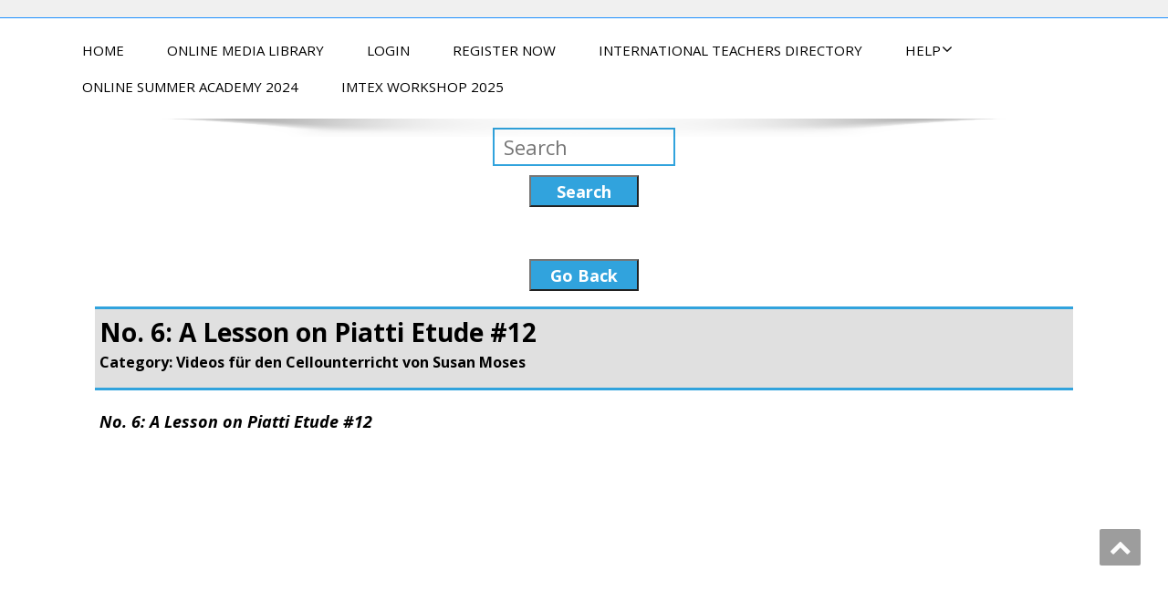

--- FILE ---
content_type: text/html; charset=UTF-8
request_url: https://www.imtex-online.com/mediathek/article/414/181/no-6-alessononpiattietude-12.html/
body_size: 11553
content:


<!DOCTYPE html>
<!--[if lt IE 7]>
    <html class="no-js lt-ie9 lt-ie8 lt-ie7"> <![endif]-->
    <!--[if IE 7]>
    <html class="no-js lt-ie9 lt-ie8"> <![endif]-->
    <!--[if IE 8]>
    <html class="no-js lt-ie9"> <![endif]-->
    <!--[if gt IE 8]><!-->
<html lang="de"><!--<![endif]-->
<head>
	
	
	
	<meta http-equiv="X-UA-Compatible" content="IE=edge">
    <meta name="viewport" content="width=device-width, initial-scale=1.0">  
    <meta charset="UTF-8" />	
    <meta http-equiv='cache-control' content='no-cache'>
	<meta http-equiv='pragma' content='no-cache'>
	<meta http-equiv='expires' content='0'>
	<title>No. 6: A Lesson on Piatti Etude #12 </title>

	<meta name='robots' content='max-image-preview:large' />
<link rel="alternate" type="application/rss+xml" title="ONLINE MEDIA LIBRARY &raquo; Feed" href="https://www.imtex-online.com/mediathek/feed/" />
<link rel="alternate" type="application/rss+xml" title="ONLINE MEDIA LIBRARY &raquo; Kommentar-Feed" href="https://www.imtex-online.com/mediathek/comments/feed/" />
<link rel="alternate" title="oEmbed (JSON)" type="application/json+oembed" href="https://www.imtex-online.com/mediathek/wp-json/oembed/1.0/embed?url=https%3A%2F%2Fwww.imtex-online.com%2Fmediathek%2Farticle%2F" />
<link rel="alternate" title="oEmbed (XML)" type="text/xml+oembed" href="https://www.imtex-online.com/mediathek/wp-json/oembed/1.0/embed?url=https%3A%2F%2Fwww.imtex-online.com%2Fmediathek%2Farticle%2F&#038;format=xml" />
<style id='wp-img-auto-sizes-contain-inline-css' type='text/css'>
img:is([sizes=auto i],[sizes^="auto," i]){contain-intrinsic-size:3000px 1500px}
/*# sourceURL=wp-img-auto-sizes-contain-inline-css */
</style>
<style id='wp-emoji-styles-inline-css' type='text/css'>

	img.wp-smiley, img.emoji {
		display: inline !important;
		border: none !important;
		box-shadow: none !important;
		height: 1em !important;
		width: 1em !important;
		margin: 0 0.07em !important;
		vertical-align: -0.1em !important;
		background: none !important;
		padding: 0 !important;
	}
/*# sourceURL=wp-emoji-styles-inline-css */
</style>
<style id='wp-block-library-inline-css' type='text/css'>
:root{--wp-block-synced-color:#7a00df;--wp-block-synced-color--rgb:122,0,223;--wp-bound-block-color:var(--wp-block-synced-color);--wp-editor-canvas-background:#ddd;--wp-admin-theme-color:#007cba;--wp-admin-theme-color--rgb:0,124,186;--wp-admin-theme-color-darker-10:#006ba1;--wp-admin-theme-color-darker-10--rgb:0,107,160.5;--wp-admin-theme-color-darker-20:#005a87;--wp-admin-theme-color-darker-20--rgb:0,90,135;--wp-admin-border-width-focus:2px}@media (min-resolution:192dpi){:root{--wp-admin-border-width-focus:1.5px}}.wp-element-button{cursor:pointer}:root .has-very-light-gray-background-color{background-color:#eee}:root .has-very-dark-gray-background-color{background-color:#313131}:root .has-very-light-gray-color{color:#eee}:root .has-very-dark-gray-color{color:#313131}:root .has-vivid-green-cyan-to-vivid-cyan-blue-gradient-background{background:linear-gradient(135deg,#00d084,#0693e3)}:root .has-purple-crush-gradient-background{background:linear-gradient(135deg,#34e2e4,#4721fb 50%,#ab1dfe)}:root .has-hazy-dawn-gradient-background{background:linear-gradient(135deg,#faaca8,#dad0ec)}:root .has-subdued-olive-gradient-background{background:linear-gradient(135deg,#fafae1,#67a671)}:root .has-atomic-cream-gradient-background{background:linear-gradient(135deg,#fdd79a,#004a59)}:root .has-nightshade-gradient-background{background:linear-gradient(135deg,#330968,#31cdcf)}:root .has-midnight-gradient-background{background:linear-gradient(135deg,#020381,#2874fc)}:root{--wp--preset--font-size--normal:16px;--wp--preset--font-size--huge:42px}.has-regular-font-size{font-size:1em}.has-larger-font-size{font-size:2.625em}.has-normal-font-size{font-size:var(--wp--preset--font-size--normal)}.has-huge-font-size{font-size:var(--wp--preset--font-size--huge)}.has-text-align-center{text-align:center}.has-text-align-left{text-align:left}.has-text-align-right{text-align:right}.has-fit-text{white-space:nowrap!important}#end-resizable-editor-section{display:none}.aligncenter{clear:both}.items-justified-left{justify-content:flex-start}.items-justified-center{justify-content:center}.items-justified-right{justify-content:flex-end}.items-justified-space-between{justify-content:space-between}.screen-reader-text{border:0;clip-path:inset(50%);height:1px;margin:-1px;overflow:hidden;padding:0;position:absolute;width:1px;word-wrap:normal!important}.screen-reader-text:focus{background-color:#ddd;clip-path:none;color:#444;display:block;font-size:1em;height:auto;left:5px;line-height:normal;padding:15px 23px 14px;text-decoration:none;top:5px;width:auto;z-index:100000}html :where(.has-border-color){border-style:solid}html :where([style*=border-top-color]){border-top-style:solid}html :where([style*=border-right-color]){border-right-style:solid}html :where([style*=border-bottom-color]){border-bottom-style:solid}html :where([style*=border-left-color]){border-left-style:solid}html :where([style*=border-width]){border-style:solid}html :where([style*=border-top-width]){border-top-style:solid}html :where([style*=border-right-width]){border-right-style:solid}html :where([style*=border-bottom-width]){border-bottom-style:solid}html :where([style*=border-left-width]){border-left-style:solid}html :where(img[class*=wp-image-]){height:auto;max-width:100%}:where(figure){margin:0 0 1em}html :where(.is-position-sticky){--wp-admin--admin-bar--position-offset:var(--wp-admin--admin-bar--height,0px)}@media screen and (max-width:600px){html :where(.is-position-sticky){--wp-admin--admin-bar--position-offset:0px}}

/*# sourceURL=wp-block-library-inline-css */
</style><style id='global-styles-inline-css' type='text/css'>
:root{--wp--preset--aspect-ratio--square: 1;--wp--preset--aspect-ratio--4-3: 4/3;--wp--preset--aspect-ratio--3-4: 3/4;--wp--preset--aspect-ratio--3-2: 3/2;--wp--preset--aspect-ratio--2-3: 2/3;--wp--preset--aspect-ratio--16-9: 16/9;--wp--preset--aspect-ratio--9-16: 9/16;--wp--preset--color--black: #000000;--wp--preset--color--cyan-bluish-gray: #abb8c3;--wp--preset--color--white: #ffffff;--wp--preset--color--pale-pink: #f78da7;--wp--preset--color--vivid-red: #cf2e2e;--wp--preset--color--luminous-vivid-orange: #ff6900;--wp--preset--color--luminous-vivid-amber: #fcb900;--wp--preset--color--light-green-cyan: #7bdcb5;--wp--preset--color--vivid-green-cyan: #00d084;--wp--preset--color--pale-cyan-blue: #8ed1fc;--wp--preset--color--vivid-cyan-blue: #0693e3;--wp--preset--color--vivid-purple: #9b51e0;--wp--preset--gradient--vivid-cyan-blue-to-vivid-purple: linear-gradient(135deg,rgb(6,147,227) 0%,rgb(155,81,224) 100%);--wp--preset--gradient--light-green-cyan-to-vivid-green-cyan: linear-gradient(135deg,rgb(122,220,180) 0%,rgb(0,208,130) 100%);--wp--preset--gradient--luminous-vivid-amber-to-luminous-vivid-orange: linear-gradient(135deg,rgb(252,185,0) 0%,rgb(255,105,0) 100%);--wp--preset--gradient--luminous-vivid-orange-to-vivid-red: linear-gradient(135deg,rgb(255,105,0) 0%,rgb(207,46,46) 100%);--wp--preset--gradient--very-light-gray-to-cyan-bluish-gray: linear-gradient(135deg,rgb(238,238,238) 0%,rgb(169,184,195) 100%);--wp--preset--gradient--cool-to-warm-spectrum: linear-gradient(135deg,rgb(74,234,220) 0%,rgb(151,120,209) 20%,rgb(207,42,186) 40%,rgb(238,44,130) 60%,rgb(251,105,98) 80%,rgb(254,248,76) 100%);--wp--preset--gradient--blush-light-purple: linear-gradient(135deg,rgb(255,206,236) 0%,rgb(152,150,240) 100%);--wp--preset--gradient--blush-bordeaux: linear-gradient(135deg,rgb(254,205,165) 0%,rgb(254,45,45) 50%,rgb(107,0,62) 100%);--wp--preset--gradient--luminous-dusk: linear-gradient(135deg,rgb(255,203,112) 0%,rgb(199,81,192) 50%,rgb(65,88,208) 100%);--wp--preset--gradient--pale-ocean: linear-gradient(135deg,rgb(255,245,203) 0%,rgb(182,227,212) 50%,rgb(51,167,181) 100%);--wp--preset--gradient--electric-grass: linear-gradient(135deg,rgb(202,248,128) 0%,rgb(113,206,126) 100%);--wp--preset--gradient--midnight: linear-gradient(135deg,rgb(2,3,129) 0%,rgb(40,116,252) 100%);--wp--preset--font-size--small: 13px;--wp--preset--font-size--medium: 20px;--wp--preset--font-size--large: 36px;--wp--preset--font-size--x-large: 42px;--wp--preset--spacing--20: 0.44rem;--wp--preset--spacing--30: 0.67rem;--wp--preset--spacing--40: 1rem;--wp--preset--spacing--50: 1.5rem;--wp--preset--spacing--60: 2.25rem;--wp--preset--spacing--70: 3.38rem;--wp--preset--spacing--80: 5.06rem;--wp--preset--shadow--natural: 6px 6px 9px rgba(0, 0, 0, 0.2);--wp--preset--shadow--deep: 12px 12px 50px rgba(0, 0, 0, 0.4);--wp--preset--shadow--sharp: 6px 6px 0px rgba(0, 0, 0, 0.2);--wp--preset--shadow--outlined: 6px 6px 0px -3px rgb(255, 255, 255), 6px 6px rgb(0, 0, 0);--wp--preset--shadow--crisp: 6px 6px 0px rgb(0, 0, 0);}:where(.is-layout-flex){gap: 0.5em;}:where(.is-layout-grid){gap: 0.5em;}body .is-layout-flex{display: flex;}.is-layout-flex{flex-wrap: wrap;align-items: center;}.is-layout-flex > :is(*, div){margin: 0;}body .is-layout-grid{display: grid;}.is-layout-grid > :is(*, div){margin: 0;}:where(.wp-block-columns.is-layout-flex){gap: 2em;}:where(.wp-block-columns.is-layout-grid){gap: 2em;}:where(.wp-block-post-template.is-layout-flex){gap: 1.25em;}:where(.wp-block-post-template.is-layout-grid){gap: 1.25em;}.has-black-color{color: var(--wp--preset--color--black) !important;}.has-cyan-bluish-gray-color{color: var(--wp--preset--color--cyan-bluish-gray) !important;}.has-white-color{color: var(--wp--preset--color--white) !important;}.has-pale-pink-color{color: var(--wp--preset--color--pale-pink) !important;}.has-vivid-red-color{color: var(--wp--preset--color--vivid-red) !important;}.has-luminous-vivid-orange-color{color: var(--wp--preset--color--luminous-vivid-orange) !important;}.has-luminous-vivid-amber-color{color: var(--wp--preset--color--luminous-vivid-amber) !important;}.has-light-green-cyan-color{color: var(--wp--preset--color--light-green-cyan) !important;}.has-vivid-green-cyan-color{color: var(--wp--preset--color--vivid-green-cyan) !important;}.has-pale-cyan-blue-color{color: var(--wp--preset--color--pale-cyan-blue) !important;}.has-vivid-cyan-blue-color{color: var(--wp--preset--color--vivid-cyan-blue) !important;}.has-vivid-purple-color{color: var(--wp--preset--color--vivid-purple) !important;}.has-black-background-color{background-color: var(--wp--preset--color--black) !important;}.has-cyan-bluish-gray-background-color{background-color: var(--wp--preset--color--cyan-bluish-gray) !important;}.has-white-background-color{background-color: var(--wp--preset--color--white) !important;}.has-pale-pink-background-color{background-color: var(--wp--preset--color--pale-pink) !important;}.has-vivid-red-background-color{background-color: var(--wp--preset--color--vivid-red) !important;}.has-luminous-vivid-orange-background-color{background-color: var(--wp--preset--color--luminous-vivid-orange) !important;}.has-luminous-vivid-amber-background-color{background-color: var(--wp--preset--color--luminous-vivid-amber) !important;}.has-light-green-cyan-background-color{background-color: var(--wp--preset--color--light-green-cyan) !important;}.has-vivid-green-cyan-background-color{background-color: var(--wp--preset--color--vivid-green-cyan) !important;}.has-pale-cyan-blue-background-color{background-color: var(--wp--preset--color--pale-cyan-blue) !important;}.has-vivid-cyan-blue-background-color{background-color: var(--wp--preset--color--vivid-cyan-blue) !important;}.has-vivid-purple-background-color{background-color: var(--wp--preset--color--vivid-purple) !important;}.has-black-border-color{border-color: var(--wp--preset--color--black) !important;}.has-cyan-bluish-gray-border-color{border-color: var(--wp--preset--color--cyan-bluish-gray) !important;}.has-white-border-color{border-color: var(--wp--preset--color--white) !important;}.has-pale-pink-border-color{border-color: var(--wp--preset--color--pale-pink) !important;}.has-vivid-red-border-color{border-color: var(--wp--preset--color--vivid-red) !important;}.has-luminous-vivid-orange-border-color{border-color: var(--wp--preset--color--luminous-vivid-orange) !important;}.has-luminous-vivid-amber-border-color{border-color: var(--wp--preset--color--luminous-vivid-amber) !important;}.has-light-green-cyan-border-color{border-color: var(--wp--preset--color--light-green-cyan) !important;}.has-vivid-green-cyan-border-color{border-color: var(--wp--preset--color--vivid-green-cyan) !important;}.has-pale-cyan-blue-border-color{border-color: var(--wp--preset--color--pale-cyan-blue) !important;}.has-vivid-cyan-blue-border-color{border-color: var(--wp--preset--color--vivid-cyan-blue) !important;}.has-vivid-purple-border-color{border-color: var(--wp--preset--color--vivid-purple) !important;}.has-vivid-cyan-blue-to-vivid-purple-gradient-background{background: var(--wp--preset--gradient--vivid-cyan-blue-to-vivid-purple) !important;}.has-light-green-cyan-to-vivid-green-cyan-gradient-background{background: var(--wp--preset--gradient--light-green-cyan-to-vivid-green-cyan) !important;}.has-luminous-vivid-amber-to-luminous-vivid-orange-gradient-background{background: var(--wp--preset--gradient--luminous-vivid-amber-to-luminous-vivid-orange) !important;}.has-luminous-vivid-orange-to-vivid-red-gradient-background{background: var(--wp--preset--gradient--luminous-vivid-orange-to-vivid-red) !important;}.has-very-light-gray-to-cyan-bluish-gray-gradient-background{background: var(--wp--preset--gradient--very-light-gray-to-cyan-bluish-gray) !important;}.has-cool-to-warm-spectrum-gradient-background{background: var(--wp--preset--gradient--cool-to-warm-spectrum) !important;}.has-blush-light-purple-gradient-background{background: var(--wp--preset--gradient--blush-light-purple) !important;}.has-blush-bordeaux-gradient-background{background: var(--wp--preset--gradient--blush-bordeaux) !important;}.has-luminous-dusk-gradient-background{background: var(--wp--preset--gradient--luminous-dusk) !important;}.has-pale-ocean-gradient-background{background: var(--wp--preset--gradient--pale-ocean) !important;}.has-electric-grass-gradient-background{background: var(--wp--preset--gradient--electric-grass) !important;}.has-midnight-gradient-background{background: var(--wp--preset--gradient--midnight) !important;}.has-small-font-size{font-size: var(--wp--preset--font-size--small) !important;}.has-medium-font-size{font-size: var(--wp--preset--font-size--medium) !important;}.has-large-font-size{font-size: var(--wp--preset--font-size--large) !important;}.has-x-large-font-size{font-size: var(--wp--preset--font-size--x-large) !important;}
/*# sourceURL=global-styles-inline-css */
</style>

<style id='classic-theme-styles-inline-css' type='text/css'>
/*! This file is auto-generated */
.wp-block-button__link{color:#fff;background-color:#32373c;border-radius:9999px;box-shadow:none;text-decoration:none;padding:calc(.667em + 2px) calc(1.333em + 2px);font-size:1.125em}.wp-block-file__button{background:#32373c;color:#fff;text-decoration:none}
/*# sourceURL=/wp-includes/css/classic-themes.min.css */
</style>
<link rel='stylesheet' id='topbar-css' href='https://www.imtex-online.com/mediathek/wp-content/plugins/top-bar/inc/../css/topbar_style.css?ver=6.9' type='text/css' media='all' />
<link rel='stylesheet' id='enigma-style-sheet-css' href='https://www.imtex-online.com/mediathek/wp-content/themes/enigma/style.css?ver=6.9' type='text/css' media='all' />
<link rel='stylesheet' id='bootstrap-css' href='https://www.imtex-online.com/mediathek/wp-content/themes/enigma/css/bootstrap.css?ver=6.9' type='text/css' media='all' />
<link rel='stylesheet' id='default-css' href='https://www.imtex-online.com/mediathek/wp-content/themes/enigma/css/default.css?ver=6.9' type='text/css' media='all' />
<link rel='stylesheet' id='enigma-theme-css' href='https://www.imtex-online.com/mediathek/wp-content/themes/enigma/css/enigma-theme.css?ver=6.9' type='text/css' media='all' />
<link rel='stylesheet' id='media-responsive-css' href='https://www.imtex-online.com/mediathek/wp-content/themes/enigma/css/media-responsive.css?ver=6.9' type='text/css' media='all' />
<link rel='stylesheet' id='animations-css' href='https://www.imtex-online.com/mediathek/wp-content/themes/enigma/css/animations.css?ver=6.9' type='text/css' media='all' />
<link rel='stylesheet' id='theme-animtae-css' href='https://www.imtex-online.com/mediathek/wp-content/themes/enigma/css/theme-animtae.css?ver=6.9' type='text/css' media='all' />
<link rel='stylesheet' id='font-awesome-css' href='https://www.imtex-online.com/mediathek/wp-content/themes/enigma/css/font-awesome-5.8.1/css/all.min.css?ver=6.9' type='text/css' media='all' />
<link rel='stylesheet' id='font-awesome-470-css' href='https://www.imtex-online.com/mediathek/wp-content/themes/enigma/css/font-awesome-4.7.0/css/font-awesome.min.css?ver=6.9' type='text/css' media='all' />
<link rel='stylesheet' id='OpenSansRegular-css' href='https://www.imtex-online.com/mediathek/wp-content/uploads/fonts/ba2af1d6294a149511cc23d912d7eba4/font.css?v=1666859345' type='text/css' media='all' />
<link rel='stylesheet' id='OpenSansBold-css' href='https://www.imtex-online.com/mediathek/wp-content/uploads/fonts/6735927c8116c8475682b37b57caebad/font.css?v=1666859353' type='text/css' media='all' />
<link rel='stylesheet' id='OpenSansSemiBold-css' href='https://www.imtex-online.com/mediathek/wp-content/uploads/fonts/5ab22398658f830615ab9a40340d5615/font.css?v=1666859362' type='text/css' media='all' />
<link rel='stylesheet' id='RobotoRegular-css' href='https://www.imtex-online.com/mediathek/wp-content/uploads/fonts/22ad0b9f6ea4a72dc4a6ed183983f877/font.css?v=1666859366' type='text/css' media='all' />
<link rel='stylesheet' id='RobotoBold-css' href='https://www.imtex-online.com/mediathek/wp-content/uploads/fonts/0075f25c0402290760968461538a9d99/font.css?v=1666859370' type='text/css' media='all' />
<link rel='stylesheet' id='RalewaySemiBold-css' href='https://www.imtex-online.com/mediathek/wp-content/uploads/fonts/39071a01b70fd3015528ed1305fcd1fd/font.css?v=1666859392' type='text/css' media='all' />
<link rel='stylesheet' id='Courgette-css' href='https://www.imtex-online.com/mediathek/wp-content/uploads/fonts/334127369ec2ecbcc5e271b79001a63f/font.css?v=1666859387' type='text/css' media='all' />
<link rel='stylesheet' id='googleFonts-css' href='https://www.imtex-online.com/mediathek/wp-content/uploads/fonts/6583a0424775fb546cbfee5883844028/font.css?v=1666859380' type='text/css' media='all' />
<link rel='stylesheet' id='menu_font-css' href='https://www.imtex-online.com/mediathek/wp-content/uploads/fonts/6583a0424775fb546cbfee5883844028/font.css?v=1666859380' type='text/css' media='all' />
<link rel='stylesheet' id='theme_title-css' href='https://www.imtex-online.com/mediathek/wp-content/uploads/fonts/6583a0424775fb546cbfee5883844028/font.css?v=1666859380' type='text/css' media='all' />
<link rel='stylesheet' id='desc_font_all-css' href='https://www.imtex-online.com/mediathek/wp-content/uploads/fonts/6583a0424775fb546cbfee5883844028/font.css?v=1666859380' type='text/css' media='all' />
<script type="text/javascript" src="https://www.imtex-online.com/mediathek/wp-includes/js/jquery/jquery.min.js?ver=3.7.1" id="jquery-core-js"></script>
<script type="text/javascript" src="https://www.imtex-online.com/mediathek/wp-includes/js/jquery/jquery-migrate.min.js?ver=3.4.1" id="jquery-migrate-js"></script>
<script type="text/javascript" id="topbar_frontjs-js-extra">
/* <![CDATA[ */
var tpbr_settings = {"fixed":"notfixed","user_who":"notloggedin","guests_or_users":"all","message":"Welcome to our website!","status":"inactive","yn_button":"nobutton","color":"#12bece","button_text":"","button_url":"","button_behavior":"samewindow","is_admin_bar":"no","detect_sticky":"0"};
//# sourceURL=topbar_frontjs-js-extra
/* ]]> */
</script>
<script type="text/javascript" src="https://www.imtex-online.com/mediathek/wp-content/plugins/top-bar/inc/../js/tpbr_front.min.js?ver=6.9" id="topbar_frontjs-js"></script>
<script type="text/javascript" src="https://www.imtex-online.com/mediathek/wp-content/themes/enigma/js/menu.js?ver=6.9" id="menu-js"></script>
<script type="text/javascript" src="https://www.imtex-online.com/mediathek/wp-content/themes/enigma/js/bootstrap.js?ver=6.9" id="bootstrap-js-js"></script>
<script type="text/javascript" src="https://www.imtex-online.com/mediathek/wp-content/themes/enigma/js/enigma_theme_script.js?ver=6.9" id="enigma-theme-script-js"></script>
<link rel="https://api.w.org/" href="https://www.imtex-online.com/mediathek/wp-json/" /><link rel="alternate" title="JSON" type="application/json" href="https://www.imtex-online.com/mediathek/wp-json/wp/v2/pages/499" /><link rel="EditURI" type="application/rsd+xml" title="RSD" href="https://www.imtex-online.com/mediathek/xmlrpc.php?rsd" />
<meta name="generator" content="WordPress 6.9" />
<link rel="canonical" href="https://www.imtex-online.com/mediathek/article/" />
<link rel='shortlink' href='https://www.imtex-online.com/mediathek/?p=499' />
<style type="text/css">.recentcomments a{display:inline !important;padding:0 !important;margin:0 !important;}</style><meta name="generator" content="Powered by WPBakery Page Builder - drag and drop page builder for WordPress."/>
<link rel="icon" href="https://www.imtex-online.com/mediathek/wp-content/uploads/2020/12/cropped-Logo_IMTEX_mittel-32x32.png" sizes="32x32" />
<link rel="icon" href="https://www.imtex-online.com/mediathek/wp-content/uploads/2020/12/cropped-Logo_IMTEX_mittel-192x192.png" sizes="192x192" />
<link rel="apple-touch-icon" href="https://www.imtex-online.com/mediathek/wp-content/uploads/2020/12/cropped-Logo_IMTEX_mittel-180x180.png" />
<meta name="msapplication-TileImage" content="https://www.imtex-online.com/mediathek/wp-content/uploads/2020/12/cropped-Logo_IMTEX_mittel-270x270.png" />
<noscript><style> .wpb_animate_when_almost_visible { opacity: 1; }</style></noscript>
	<!-- Einschub eingene css -->
	<link rel="stylesheet" href="https://www.imtex-online.com/mediathek/wp-content/themes/enigma/mediathek.css" type="text/css" media="screen" />
	
	<script src="https://www.imtex-online.com/mediathek/wp-content/themes/enigma/jplayer/mediaelement/build/mediaelement-and-player.min.js"></script>
	
	<script>
	function zmediathek()
	{
		window.open("https://www.imtex-online.com/mediathek/?page_id=2","_self");
	}
	</script>

	    
	    
	    <script>

	    // process the form
	  
		</script>
	    
	   
	<link rel="stylesheet" href="https://www.imtex-online.com/mediathek/wp-content/themes/enigma/jplayer/mediaelement/build/mediaelementplayer.min.css" />
	

	<!-- Ende einschub eigene css -->
	<script type="text/javascript">
	
	  function ibancheck(){
		   if (window.XMLHttpRequest){
		    myAjax = new XMLHttpRequest();
		   }else{
		    //Dieser Code wird als Fallback f�r den IE5 und IE6 ben�tigt, da diese die obrige Schreibweise nicht unterst�tzen.
		    myAjax = new ActiveXObject("Microsoft.XMLHTTP");
		   }

		   myAjax.onreadystatechange=function(){
		    if (myAjax.readyState==4 && myAjax.status==200)
			    {

				//Testbereich f�r ein Feld
		        //document.getElementById("ibanergebnis").innerHTML=myAjax.responseText;
		    
		     //Ajaxbereich :-)
		     replyVal = JSON.parse(myAjax.responseText);  


		   var artikelausgabe = Object.values(replyVal);

		   //document.getElementById("artikelausgabe").innerHTML = artikelausgabe;

		   objectLenght = Object.keys(replyVal).length; 
		   var weiter = '';
		   for (var x = 0; x < objectLenght; x++)
			   {
		   		test33 = artikelausgabe[x];
		   		weiter += test33;
		   }

		
		   document.getElementById("artikelausgabe").innerHTML = weiter;
		   
       
		       }
		   };

		   //var a = document.getElementById('vorname').value;
		


		   //*********************
			  var fd = new FormData();
		     fd.append("suchbegriff", document.getElementById('suche').value);
		

		     myAjax.open("POST", "https://www.imtex-online.com/mediathek/wp-content/themes/enigma/suche.php");
		     myAjax.send(fd);  

		   //***********************
		  }

	  
	  var input = document.getElementById("suche");
	// Execute a function when the user releases a key on the keyboard
	input.addEventListener("keyup", function(event) {
	alert("hallo");
	});
	</script>
	

	<!-- ende eigenes jquery... -->
	
	<!-- tobias und claudia... -->
	<script>
	const audio = document.querySelector('.speedcontrolcontainer2 audio');
const playbackrate = document.querySelector('.speedcontrolcontainer2 input');
const display = document.querySelector('.speedcontrolcontainer2 span');
const displayvalue = val => {
  return parseInt(val * 100, 10) + '%'
}
if (window.localStorage.pbspeed) {
  audio.playbackRate = window.localStorage.pbspeed;
  playbackrate.value = window.localStorage.pbspeed;
}
display.innerText = displayvalue(audio.playbackRate);
playbackrate.addEventListener('change', e => {
  audio.playbackRate = playbackrate.value;
  display.innerText = displayvalue(playbackrate.value);
  window.localStorage.pbspeed = playbackrate.value;
});
	
	
	</script>
	<!-- tobias und claudia -->
	
	
</head>
<body class="wp-singular page-template page-template-artikelread-neu page-template-artikelread-neu-php page page-id-499 wp-theme-enigma wpb-js-composer js-comp-ver-6.2.0 vc_responsive">
<div>
	
	
<div id = 'leisteoben' style='height: 20px;'>

<!--  <img style="margin-top: 2.5px; margin-bottom: 2.5px; " src = "https://www.imtex-online.com/mediathek/downloads/logos/Imtex-Logo_thumb.png">
-->
</div>




 
 





	<!-- /Header Section -->
	<!-- Navigation  menus -->
	<div class="navigation_menu"  data-spy="affix" data-offset-top="95" id="enigma_nav_top" style="border:none;">
		<span id="header_shadow"></span>
		<div class="container navbar-container" >
			<nav class="navbar navbar-default " role="navigation">
				<div class="navbar-header">
					<button type="button" class="navbar-toggle" data-toggle="collapse" data-target="#menu">
					 
					  <span class="sr-only">Toggle navigation</span>
					  <span class="icon-bar"></span>
					  <span class="icon-bar"></span>
					  <span class="icon-bar"></span>
					</button>
				</div>
				<div id="menu" class="collapse navbar-collapse ">	
				<div class="menu-menu-1-container"><ul id="menu-menu-1" class="nav navbar-nav"><li id="menu-item-690" class="menu-item menu-item-type-post_type menu-item-object-page menu-item-690"><a href="https://www.imtex-online.com/mediathek/home/">Home</a></li>
<li id="menu-item-14" class="menu-item menu-item-type-post_type menu-item-object-page menu-item-14"><a href="https://www.imtex-online.com/mediathek/media-library/">ONLINE MEDIA LIBRARY</a></li>
<li id="menu-item-50" class="menu-item menu-item-type-custom menu-item-object-custom menu-item-50"><a href="https://www.imtex-online.com/mediathek/umt/login.php">Login</a></li>
<li id="menu-item-51" class="menu-item menu-item-type-custom menu-item-object-custom menu-item-51"><a href="https://www.imtex-online.com/mediathek/umt/register/register.php">Register Now</a></li>
<li id="menu-item-63" class="menu-item menu-item-type-post_type menu-item-object-page menu-item-63"><a href="https://www.imtex-online.com/mediathek/teacherlist/">International Teachers Directory</a></li>
<li id="menu-item-297" class="menu-item menu-item-type-post_type menu-item-object-page menu-item-has-children menu-item-297 dropdown"><a href="https://www.imtex-online.com/mediathek/faq/">HELP<i class="fa fa-angle-down"></i></a>
<ul class="dropdown-menu">
	<li id="menu-item-236" class="menu-item menu-item-type-post_type menu-item-object-page menu-item-236"><a href="https://www.imtex-online.com/mediathek/about-us/">About Us</a></li>
	<li id="menu-item-428" class="menu-item menu-item-type-post_type menu-item-object-page menu-item-428"><a href="https://www.imtex-online.com/mediathek/contact-us/">Contact US</a></li>
	<li id="menu-item-432" class="menu-item menu-item-type-post_type menu-item-object-page menu-item-432"><a href="https://www.imtex-online.com/mediathek/faq/">HELP</a></li>
</ul>
</li>
<li id="menu-item-2601" class="menu-item menu-item-type-post_type menu-item-object-page menu-item-2601"><a href="https://www.imtex-online.com/mediathek/summer-academy-2024/">Online Summer Academy 2024</a></li>
<li id="menu-item-2655" class="menu-item menu-item-type-custom menu-item-object-custom menu-item-2655"><a href="https://en.germansuzuki.com/?page_id=2800">IMTEX Workshop 2025</a></li>
</ul></div>				
				</div>	
			</nav>
		</div>
	</div>
	
	
		<!-- ajax form post... -->
	



<div id = 'suchleiste'> 
<div id = 'umsuche' style=''><input type="text" id="suche" name="suchbegriff" placeholder="Search" oninput="enter()"></div> 
<button type  class="sucheabsenden" id="sucheabsenden" onclick="ibancheck()" style='background-color: #31a3dd; color: white; font-weight: bold;'>Search</button>
</div>




<div id = 'artikelausgabe'></div>


<!-- ende ajax form post... --><div class="container">
	<div class="row enigma_blog_wrapper">
		<div class="col-md-12">
					
		
			<div id='downloadbereich'>
			
			<center>
			<button type  class="sucheabsenden" id="sucheabsenden" onclick="zmediathek()" style='background-color: #31a3dd; color: white; font-weight: bold; margin-bottom: 17px; margin-top: -22px;'>Go Back</button>
			</center>
				
				
				<div id='uberschrift'>
					<b>No. 6: A Lesson on Piatti Etude #12 </b><br>
					<p style='font-weight: bold;'>Category: Videos für den Cellounterricht von Susan Moses </p>
				</div>			

		
				<div id='textbereich'>
			<p><em><strong>No. 6: A Lesson on Piatti Etude #12</strong></em></p>

<p><iframe frameborder="0" height="" id="youtube" src="https://www.youtube.com/embed/at-3cxsBTmQ" width=""></iframe></p>

<p>Nathan Vickery, 18<br />
Nathan at this point is a remarkable cellist and is his own artist. Susan asks him to continue his musical journey which brings him to the next level of artistry. For all of us, this is a life-long pursuit.<br />
(Nathan went on to study at the Curtis Institute of Music and the Marlboro Festival. He is currently the youngest member of the New York Philharmonic.)</p>

<p>_______________________________</p>

<p>Susan Moses is Co-Director of the String Academy and has been leading the cello department of the Indiana University String Academy since 1996. Ms. Moses earned her degrees with the highest honors at Indiana and Yale Universities before completing her studies at the Jascha Heifetz-Gregor Piatigorsky Master Classes at the University of Southern California. She was awarded a Ford Foundation Prize and has performed throughout the world in recital, with orchestra and as the solo violoncellist of the celebrated I SOLISTI VENETI. She has taught for Boston University and the Conservatoires Regionales de France and founded the Chicago String Trio, which was awarded a special Prize by the University of Milan for outstanding contributions in chamber music. In addition, she has been on the Oberlin College faculty. She records for ERATO and CONCERTO and was nominated for a Grand Prix du Disque. Ms. Moses was recognized by the University of Padua for her outstanding research on the school of Giuseppe Tartini in the 1700s. She also created a special music program for Trinity College&rsquo;s Italian Elderhostel, where she is principal lecturer and performer. Her students are performing and teaching throughout the world. In January 2015, Susan Moses was awarded the Outstanding String Teacher of the Year Award by the Indiana American String Teachers Association.</p>

<p>More information: <a href="http://www.stringpedagogy.com">http://www.stringpedagogy.com</a>/</p>
			
			
			</div>
			
			
			
			<div id = 'uminhalt'>			</div>
						<center>
						<button type  class="sucheabsenden" id="sucheabsenden" onclick="zmediathek()" style='background-color: #31a3dd; color: white; font-weight: bold; margin-bottom: 17px;'>Go Back</button>
						<br><br>
						<a href="https://www.imtex-online.com/mediathek/media-library/" style="font-size: 33px;">HOME</a>
						</center>

		
			
			
		</div>
		
			
	
	</div>
</div>
</div>
<!-- enigma Callout Section -->
<!-- Footer Widget Secton -->
<div class="enigma_footer_widget_area">	
	<div class="container">
		<div class="row">
					</div>		
	</div>	
</div>
<div class="enigma_footer_area">
	<div class="container">
		<div class="col-md-12">
		<p class="enigma_footer_copyright_info wl_rtl" >
		
		<div id = 'linksunten'>
				Copyright (C) 2026 Deutsches Suzuki Institut<br><br>
		<a href="https://www.imtex-online.com/mediathek/?page_id=201">Privacy Policy</a><br>
		<a href="https://www.imtex-online.com/mediathek/?page_id=199">Our terms and conditions (AGB)</a><br>
		<a href="https://www.imtex-online.com/mediathek/?page_id=206">Impressum (Contact)</a><br>
		<a href="https://www.imtex-online.com/mediathek/umt/cancel.php">K&uuml;ndigungsbutton / Cancellation Button</a>
		</div>
				<div class="enigma_footer_social_div">
			<ul class="social">
								<li class="facebook" data-toggle="tooltip" data-placement="bottom" title="Facebook"><a  href="https://www.facebook.com/imtex.international.music.teachers.exchange/"><i class="fab fa-facebook-f"></i></a></li>
								<li class="youtube" data-toggle="tooltip" data-placement="bottom" title="Youtube"><a href="https://www.youtube.com/channel/UC-rI6J72qvel8celxLlKsOg"><i class="fab fa-youtube"></i></a></li>
							</ul>
		</div>
					
		</div>		
	</div>		
</div>	
<!-- /Footer Widget Secton -->
</div>
<a href="#" title="Go Top" class="enigma_scrollup" style="display: inline;"><i class="fa fa-chevron-up"></i></a>
<style type="text/css">
</style>

<style>
.logo a h1, .logo p{
	font-family : Open Sans ;
}

.navbar-default .navbar-nav li a{
	font-family : Open Sans !important;
}

.carousel-text h1, .enigma_heading_title h3, .enigma_service_detail h3,
.enigma_home_portfolio_caption h3 a, .enigma_blog_thumb_wrapper h2 a,
.enigma_footer_widget_title, .enigma_header_breadcrum_title h1,
.enigma_fuul_blog_detail_padding h2 a, .enigma_fuul_blog_detail_padding h2,
.enigma_sidebar_widget_title h2{
	font-family : Open Sans;
}

.head-contact-info li a, .carousel-list li, .enigma_blog_read_btn,
.enigma_service_detail p, .enigma_blog_thumb_wrapper p, .enigma_blog_thumb_date li, .breadcrumb,
.breadcrumb li, .enigma_post_date span.date, .enigma_blog_comment a,
.enigma_fuul_blog_detail_padding p, #wblizar_nav, .enigma_comment_title h3,
.enigma_comment_detail_title, .enigma_comment_date, .enigma_comment_detail p, .reply,
.enigma_comment_form_section h2, .logged-in-as, .enigma_comment_form_section label, #enigma_send_button,
.enigma_blog_full p, .enigma_sidebar_link p a, .enigma_sidebar_widget ul li a, .enigma_footer_widget_column ul li a,
.enigma_footer_area p, .comment-author-link, .enigma_sidebar_widget ul li, .enigma_footer_widget_column .textwidget, .textwidget,
.enigma_callout_area p, .enigma_callout_area a, #searchform .form-control, .tagcloud a, #wp-calendar, 
.enigma_footer_widget_column .tagcloud a, .enigma_footer_widget_column ul#recentcomments li a, .enigma_footer_widget_column ul#recentcomments li{
	font-family : Open Sans ;
}
</style><script type="speculationrules">
{"prefetch":[{"source":"document","where":{"and":[{"href_matches":"/mediathek/*"},{"not":{"href_matches":["/mediathek/wp-*.php","/mediathek/wp-admin/*","/mediathek/wp-content/uploads/*","/mediathek/wp-content/*","/mediathek/wp-content/plugins/*","/mediathek/wp-content/themes/enigma/*","/mediathek/*\\?(.+)"]}},{"not":{"selector_matches":"a[rel~=\"nofollow\"]"}},{"not":{"selector_matches":".no-prefetch, .no-prefetch a"}}]},"eagerness":"conservative"}]}
</script>
<script type="text/javascript" src="https://www.imtex-online.com/mediathek/wp-includes/js/comment-reply.min.js?ver=6.9" id="comment-reply-js" async="async" data-wp-strategy="async" fetchpriority="low"></script>
<script id="wp-emoji-settings" type="application/json">
{"baseUrl":"https://s.w.org/images/core/emoji/17.0.2/72x72/","ext":".png","svgUrl":"https://s.w.org/images/core/emoji/17.0.2/svg/","svgExt":".svg","source":{"concatemoji":"https://www.imtex-online.com/mediathek/wp-includes/js/wp-emoji-release.min.js?ver=6.9"}}
</script>
<script type="module">
/* <![CDATA[ */
/*! This file is auto-generated */
const a=JSON.parse(document.getElementById("wp-emoji-settings").textContent),o=(window._wpemojiSettings=a,"wpEmojiSettingsSupports"),s=["flag","emoji"];function i(e){try{var t={supportTests:e,timestamp:(new Date).valueOf()};sessionStorage.setItem(o,JSON.stringify(t))}catch(e){}}function c(e,t,n){e.clearRect(0,0,e.canvas.width,e.canvas.height),e.fillText(t,0,0);t=new Uint32Array(e.getImageData(0,0,e.canvas.width,e.canvas.height).data);e.clearRect(0,0,e.canvas.width,e.canvas.height),e.fillText(n,0,0);const a=new Uint32Array(e.getImageData(0,0,e.canvas.width,e.canvas.height).data);return t.every((e,t)=>e===a[t])}function p(e,t){e.clearRect(0,0,e.canvas.width,e.canvas.height),e.fillText(t,0,0);var n=e.getImageData(16,16,1,1);for(let e=0;e<n.data.length;e++)if(0!==n.data[e])return!1;return!0}function u(e,t,n,a){switch(t){case"flag":return n(e,"\ud83c\udff3\ufe0f\u200d\u26a7\ufe0f","\ud83c\udff3\ufe0f\u200b\u26a7\ufe0f")?!1:!n(e,"\ud83c\udde8\ud83c\uddf6","\ud83c\udde8\u200b\ud83c\uddf6")&&!n(e,"\ud83c\udff4\udb40\udc67\udb40\udc62\udb40\udc65\udb40\udc6e\udb40\udc67\udb40\udc7f","\ud83c\udff4\u200b\udb40\udc67\u200b\udb40\udc62\u200b\udb40\udc65\u200b\udb40\udc6e\u200b\udb40\udc67\u200b\udb40\udc7f");case"emoji":return!a(e,"\ud83e\u1fac8")}return!1}function f(e,t,n,a){let r;const o=(r="undefined"!=typeof WorkerGlobalScope&&self instanceof WorkerGlobalScope?new OffscreenCanvas(300,150):document.createElement("canvas")).getContext("2d",{willReadFrequently:!0}),s=(o.textBaseline="top",o.font="600 32px Arial",{});return e.forEach(e=>{s[e]=t(o,e,n,a)}),s}function r(e){var t=document.createElement("script");t.src=e,t.defer=!0,document.head.appendChild(t)}a.supports={everything:!0,everythingExceptFlag:!0},new Promise(t=>{let n=function(){try{var e=JSON.parse(sessionStorage.getItem(o));if("object"==typeof e&&"number"==typeof e.timestamp&&(new Date).valueOf()<e.timestamp+604800&&"object"==typeof e.supportTests)return e.supportTests}catch(e){}return null}();if(!n){if("undefined"!=typeof Worker&&"undefined"!=typeof OffscreenCanvas&&"undefined"!=typeof URL&&URL.createObjectURL&&"undefined"!=typeof Blob)try{var e="postMessage("+f.toString()+"("+[JSON.stringify(s),u.toString(),c.toString(),p.toString()].join(",")+"));",a=new Blob([e],{type:"text/javascript"});const r=new Worker(URL.createObjectURL(a),{name:"wpTestEmojiSupports"});return void(r.onmessage=e=>{i(n=e.data),r.terminate(),t(n)})}catch(e){}i(n=f(s,u,c,p))}t(n)}).then(e=>{for(const n in e)a.supports[n]=e[n],a.supports.everything=a.supports.everything&&a.supports[n],"flag"!==n&&(a.supports.everythingExceptFlag=a.supports.everythingExceptFlag&&a.supports[n]);var t;a.supports.everythingExceptFlag=a.supports.everythingExceptFlag&&!a.supports.flag,a.supports.everything||((t=a.source||{}).concatemoji?r(t.concatemoji):t.wpemoji&&t.twemoji&&(r(t.twemoji),r(t.wpemoji)))});
//# sourceURL=https://www.imtex-online.com/mediathek/wp-includes/js/wp-emoji-loader.min.js
/* ]]> */
</script>
</body>
</html>



--- FILE ---
content_type: text/css
request_url: https://www.imtex-online.com/mediathek/wp-content/uploads/fonts/6735927c8116c8475682b37b57caebad/font.css?v=1666859353
body_size: 3199
content:
/*
 * Font file created by Local Google Fonts 0.19
 * Created: Thu, 27 Oct 2022 08:29:12 +0000
 * Handle: OpenSansBold
 * Original URL: //fonts.googleapis.com/css?family=Open+Sans%3A700
*/

/* cyrillic-ext */
@font-face {
  font-family: 'Open Sans';
  font-style: normal;
  font-weight: 700;
  font-stretch: 100%;
  src: url(https://www.imtex-online.com/mediathek/wp-content/uploads/fonts/6735927c8116c8475682b37b57caebad/open-sans-cyrillic-ext-v34-normal-700.woff2?c=1666859352) format('woff2');
  unicode-range: U+0460-052F, U+1C80-1C88, U+20B4, U+2DE0-2DFF, U+A640-A69F, U+FE2E-FE2F;
}
/* cyrillic */
@font-face {
  font-family: 'Open Sans';
  font-style: normal;
  font-weight: 700;
  font-stretch: 100%;
  src: url(https://www.imtex-online.com/mediathek/wp-content/uploads/fonts/6735927c8116c8475682b37b57caebad/open-sans-cyrillic-v34-normal-700.woff2?c=1666859352) format('woff2');
  unicode-range: U+0301, U+0400-045F, U+0490-0491, U+04B0-04B1, U+2116;
}
/* greek-ext */
@font-face {
  font-family: 'Open Sans';
  font-style: normal;
  font-weight: 700;
  font-stretch: 100%;
  src: url(https://www.imtex-online.com/mediathek/wp-content/uploads/fonts/6735927c8116c8475682b37b57caebad/open-sans-greek-ext-v34-normal-700.woff2?c=1666859352) format('woff2');
  unicode-range: U+1F00-1FFF;
}
/* greek */
@font-face {
  font-family: 'Open Sans';
  font-style: normal;
  font-weight: 700;
  font-stretch: 100%;
  src: url(https://www.imtex-online.com/mediathek/wp-content/uploads/fonts/6735927c8116c8475682b37b57caebad/open-sans-greek-v34-normal-700.woff2?c=1666859352) format('woff2');
  unicode-range: U+0370-03FF;
}
/* hebrew */
@font-face {
  font-family: 'Open Sans';
  font-style: normal;
  font-weight: 700;
  font-stretch: 100%;
  src: url(https://www.imtex-online.com/mediathek/wp-content/uploads/fonts/6735927c8116c8475682b37b57caebad/open-sans-hebrew-v34-normal-700.woff2?c=1666859352) format('woff2');
  unicode-range: U+0590-05FF, U+200C-2010, U+20AA, U+25CC, U+FB1D-FB4F;
}
/* vietnamese */
@font-face {
  font-family: 'Open Sans';
  font-style: normal;
  font-weight: 700;
  font-stretch: 100%;
  src: url(https://www.imtex-online.com/mediathek/wp-content/uploads/fonts/6735927c8116c8475682b37b57caebad/open-sans-vietnamese-v34-normal-700.woff2?c=1666859353) format('woff2');
  unicode-range: U+0102-0103, U+0110-0111, U+0128-0129, U+0168-0169, U+01A0-01A1, U+01AF-01B0, U+1EA0-1EF9, U+20AB;
}
/* latin-ext */
@font-face {
  font-family: 'Open Sans';
  font-style: normal;
  font-weight: 700;
  font-stretch: 100%;
  src: url(https://www.imtex-online.com/mediathek/wp-content/uploads/fonts/6735927c8116c8475682b37b57caebad/open-sans-latin-ext-v34-normal-700.woff2?c=1666859353) format('woff2');
  unicode-range: U+0100-024F, U+0259, U+1E00-1EFF, U+2020, U+20A0-20AB, U+20AD-20CF, U+2113, U+2C60-2C7F, U+A720-A7FF;
}
/* latin */
@font-face {
  font-family: 'Open Sans';
  font-style: normal;
  font-weight: 700;
  font-stretch: 100%;
  src: url(https://www.imtex-online.com/mediathek/wp-content/uploads/fonts/6735927c8116c8475682b37b57caebad/open-sans-latin-v34-normal-700.woff2?c=1666859353) format('woff2');
  unicode-range: U+0000-00FF, U+0131, U+0152-0153, U+02BB-02BC, U+02C6, U+02DA, U+02DC, U+2000-206F, U+2074, U+20AC, U+2122, U+2191, U+2193, U+2212, U+2215, U+FEFF, U+FFFD;
}


--- FILE ---
content_type: text/css
request_url: https://www.imtex-online.com/mediathek/wp-content/uploads/fonts/5ab22398658f830615ab9a40340d5615/font.css?v=1666859362
body_size: 3203
content:
/*
 * Font file created by Local Google Fonts 0.19
 * Created: Thu, 27 Oct 2022 08:29:21 +0000
 * Handle: OpenSansSemiBold
 * Original URL: //fonts.googleapis.com/css?family=Open+Sans%3A600
*/

/* cyrillic-ext */
@font-face {
  font-family: 'Open Sans';
  font-style: normal;
  font-weight: 600;
  font-stretch: 100%;
  src: url(https://www.imtex-online.com/mediathek/wp-content/uploads/fonts/5ab22398658f830615ab9a40340d5615/open-sans-cyrillic-ext-v34-normal-600.woff2?c=1666859361) format('woff2');
  unicode-range: U+0460-052F, U+1C80-1C88, U+20B4, U+2DE0-2DFF, U+A640-A69F, U+FE2E-FE2F;
}
/* cyrillic */
@font-face {
  font-family: 'Open Sans';
  font-style: normal;
  font-weight: 600;
  font-stretch: 100%;
  src: url(https://www.imtex-online.com/mediathek/wp-content/uploads/fonts/5ab22398658f830615ab9a40340d5615/open-sans-cyrillic-v34-normal-600.woff2?c=1666859361) format('woff2');
  unicode-range: U+0301, U+0400-045F, U+0490-0491, U+04B0-04B1, U+2116;
}
/* greek-ext */
@font-face {
  font-family: 'Open Sans';
  font-style: normal;
  font-weight: 600;
  font-stretch: 100%;
  src: url(https://www.imtex-online.com/mediathek/wp-content/uploads/fonts/5ab22398658f830615ab9a40340d5615/open-sans-greek-ext-v34-normal-600.woff2?c=1666859361) format('woff2');
  unicode-range: U+1F00-1FFF;
}
/* greek */
@font-face {
  font-family: 'Open Sans';
  font-style: normal;
  font-weight: 600;
  font-stretch: 100%;
  src: url(https://www.imtex-online.com/mediathek/wp-content/uploads/fonts/5ab22398658f830615ab9a40340d5615/open-sans-greek-v34-normal-600.woff2?c=1666859362) format('woff2');
  unicode-range: U+0370-03FF;
}
/* hebrew */
@font-face {
  font-family: 'Open Sans';
  font-style: normal;
  font-weight: 600;
  font-stretch: 100%;
  src: url(https://www.imtex-online.com/mediathek/wp-content/uploads/fonts/5ab22398658f830615ab9a40340d5615/open-sans-hebrew-v34-normal-600.woff2?c=1666859362) format('woff2');
  unicode-range: U+0590-05FF, U+200C-2010, U+20AA, U+25CC, U+FB1D-FB4F;
}
/* vietnamese */
@font-face {
  font-family: 'Open Sans';
  font-style: normal;
  font-weight: 600;
  font-stretch: 100%;
  src: url(https://www.imtex-online.com/mediathek/wp-content/uploads/fonts/5ab22398658f830615ab9a40340d5615/open-sans-vietnamese-v34-normal-600.woff2?c=1666859362) format('woff2');
  unicode-range: U+0102-0103, U+0110-0111, U+0128-0129, U+0168-0169, U+01A0-01A1, U+01AF-01B0, U+1EA0-1EF9, U+20AB;
}
/* latin-ext */
@font-face {
  font-family: 'Open Sans';
  font-style: normal;
  font-weight: 600;
  font-stretch: 100%;
  src: url(https://www.imtex-online.com/mediathek/wp-content/uploads/fonts/5ab22398658f830615ab9a40340d5615/open-sans-latin-ext-v34-normal-600.woff2?c=1666859362) format('woff2');
  unicode-range: U+0100-024F, U+0259, U+1E00-1EFF, U+2020, U+20A0-20AB, U+20AD-20CF, U+2113, U+2C60-2C7F, U+A720-A7FF;
}
/* latin */
@font-face {
  font-family: 'Open Sans';
  font-style: normal;
  font-weight: 600;
  font-stretch: 100%;
  src: url(https://www.imtex-online.com/mediathek/wp-content/uploads/fonts/5ab22398658f830615ab9a40340d5615/open-sans-latin-v34-normal-600.woff2?c=1666859362) format('woff2');
  unicode-range: U+0000-00FF, U+0131, U+0152-0153, U+02BB-02BC, U+02C6, U+02DA, U+02DC, U+2000-206F, U+2074, U+20AC, U+2122, U+2191, U+2193, U+2212, U+2215, U+FEFF, U+FFFD;
}


--- FILE ---
content_type: text/css
request_url: https://www.imtex-online.com/mediathek/wp-content/uploads/fonts/22ad0b9f6ea4a72dc4a6ed183983f877/font.css?v=1666859366
body_size: 2626
content:
/*
 * Font file created by Local Google Fonts 0.19
 * Created: Thu, 27 Oct 2022 08:29:26 +0000
 * Handle: RobotoRegular
 * Original URL: //fonts.googleapis.com/css?family=Roboto
*/

/* cyrillic-ext */
@font-face {
  font-family: 'Roboto';
  font-style: normal;
  font-weight: 400;
  src: url(https://www.imtex-online.com/mediathek/wp-content/uploads/fonts/22ad0b9f6ea4a72dc4a6ed183983f877/roboto-cyrillic-ext-v30-normal-400.woff2?c=1666859366) format('woff2');
  unicode-range: U+0460-052F, U+1C80-1C88, U+20B4, U+2DE0-2DFF, U+A640-A69F, U+FE2E-FE2F;
}
/* cyrillic */
@font-face {
  font-family: 'Roboto';
  font-style: normal;
  font-weight: 400;
  src: url(https://www.imtex-online.com/mediathek/wp-content/uploads/fonts/22ad0b9f6ea4a72dc4a6ed183983f877/roboto-cyrillic-v30-normal-400.woff2?c=1666859366) format('woff2');
  unicode-range: U+0301, U+0400-045F, U+0490-0491, U+04B0-04B1, U+2116;
}
/* greek-ext */
@font-face {
  font-family: 'Roboto';
  font-style: normal;
  font-weight: 400;
  src: url(https://www.imtex-online.com/mediathek/wp-content/uploads/fonts/22ad0b9f6ea4a72dc4a6ed183983f877/roboto-greek-ext-v30-normal-400.woff2?c=1666859366) format('woff2');
  unicode-range: U+1F00-1FFF;
}
/* greek */
@font-face {
  font-family: 'Roboto';
  font-style: normal;
  font-weight: 400;
  src: url(https://www.imtex-online.com/mediathek/wp-content/uploads/fonts/22ad0b9f6ea4a72dc4a6ed183983f877/roboto-greek-v30-normal-400.woff2?c=1666859366) format('woff2');
  unicode-range: U+0370-03FF;
}
/* vietnamese */
@font-face {
  font-family: 'Roboto';
  font-style: normal;
  font-weight: 400;
  src: url(https://www.imtex-online.com/mediathek/wp-content/uploads/fonts/22ad0b9f6ea4a72dc4a6ed183983f877/roboto-vietnamese-v30-normal-400.woff2?c=1666859366) format('woff2');
  unicode-range: U+0102-0103, U+0110-0111, U+0128-0129, U+0168-0169, U+01A0-01A1, U+01AF-01B0, U+1EA0-1EF9, U+20AB;
}
/* latin-ext */
@font-face {
  font-family: 'Roboto';
  font-style: normal;
  font-weight: 400;
  src: url(https://www.imtex-online.com/mediathek/wp-content/uploads/fonts/22ad0b9f6ea4a72dc4a6ed183983f877/roboto-latin-ext-v30-normal-400.woff2?c=1666859366) format('woff2');
  unicode-range: U+0100-024F, U+0259, U+1E00-1EFF, U+2020, U+20A0-20AB, U+20AD-20CF, U+2113, U+2C60-2C7F, U+A720-A7FF;
}
/* latin */
@font-face {
  font-family: 'Roboto';
  font-style: normal;
  font-weight: 400;
  src: url(https://www.imtex-online.com/mediathek/wp-content/uploads/fonts/22ad0b9f6ea4a72dc4a6ed183983f877/roboto-latin-v30-normal-400.woff2?c=1666859367) format('woff2');
  unicode-range: U+0000-00FF, U+0131, U+0152-0153, U+02BB-02BC, U+02C6, U+02DA, U+02DC, U+2000-206F, U+2074, U+20AC, U+2122, U+2191, U+2193, U+2212, U+2215, U+FEFF, U+FFFD;
}


--- FILE ---
content_type: text/css
request_url: https://www.imtex-online.com/mediathek/wp-content/uploads/fonts/39071a01b70fd3015528ed1305fcd1fd/font.css?v=1666859392
body_size: 2043
content:
/*
 * Font file created by Local Google Fonts 0.19
 * Created: Thu, 27 Oct 2022 08:29:52 +0000
 * Handle: RalewaySemiBold
 * Original URL: //fonts.googleapis.com/css?family=Raleway%3A600
*/

/* cyrillic-ext */
@font-face {
  font-family: 'Raleway';
  font-style: normal;
  font-weight: 600;
  src: url(https://www.imtex-online.com/mediathek/wp-content/uploads/fonts/39071a01b70fd3015528ed1305fcd1fd/raleway-cyrillic-ext-v28-normal-600.woff2?c=1666859392) format('woff2');
  unicode-range: U+0460-052F, U+1C80-1C88, U+20B4, U+2DE0-2DFF, U+A640-A69F, U+FE2E-FE2F;
}
/* cyrillic */
@font-face {
  font-family: 'Raleway';
  font-style: normal;
  font-weight: 600;
  src: url(https://www.imtex-online.com/mediathek/wp-content/uploads/fonts/39071a01b70fd3015528ed1305fcd1fd/raleway-cyrillic-v28-normal-600.woff2?c=1666859392) format('woff2');
  unicode-range: U+0301, U+0400-045F, U+0490-0491, U+04B0-04B1, U+2116;
}
/* vietnamese */
@font-face {
  font-family: 'Raleway';
  font-style: normal;
  font-weight: 600;
  src: url(https://www.imtex-online.com/mediathek/wp-content/uploads/fonts/39071a01b70fd3015528ed1305fcd1fd/raleway-vietnamese-v28-normal-600.woff2?c=1666859392) format('woff2');
  unicode-range: U+0102-0103, U+0110-0111, U+0128-0129, U+0168-0169, U+01A0-01A1, U+01AF-01B0, U+1EA0-1EF9, U+20AB;
}
/* latin-ext */
@font-face {
  font-family: 'Raleway';
  font-style: normal;
  font-weight: 600;
  src: url(https://www.imtex-online.com/mediathek/wp-content/uploads/fonts/39071a01b70fd3015528ed1305fcd1fd/raleway-latin-ext-v28-normal-600.woff2?c=1666859392) format('woff2');
  unicode-range: U+0100-024F, U+0259, U+1E00-1EFF, U+2020, U+20A0-20AB, U+20AD-20CF, U+2113, U+2C60-2C7F, U+A720-A7FF;
}
/* latin */
@font-face {
  font-family: 'Raleway';
  font-style: normal;
  font-weight: 600;
  src: url(https://www.imtex-online.com/mediathek/wp-content/uploads/fonts/39071a01b70fd3015528ed1305fcd1fd/raleway-latin-v28-normal-600.woff2?c=1666859392) format('woff2');
  unicode-range: U+0000-00FF, U+0131, U+0152-0153, U+02BB-02BC, U+02C6, U+02DA, U+02DC, U+2000-206F, U+2074, U+20AC, U+2122, U+2191, U+2193, U+2212, U+2215, U+FEFF, U+FFFD;
}


--- FILE ---
content_type: text/css
request_url: https://www.imtex-online.com/mediathek/wp-content/uploads/fonts/6583a0424775fb546cbfee5883844028/font.css?v=1666859380
body_size: 25085
content:
/*
 * Font file created by Local Google Fonts 0.19
 * Created: Thu, 27 Oct 2022 08:29:35 +0000
 * Handle: theme_title
 * Original URL: https://fonts.googleapis.com/css?family=Open+Sans%3A300%2C400%2C600%2C700%2C900%2C300italic%2C400italic%2C600italic%2C700italic%2C900italic
*/

/* cyrillic-ext */
@font-face {
  font-family: 'Open Sans';
  font-style: italic;
  font-weight: 300;
  font-stretch: 100%;
  src: url(https://www.imtex-online.com/mediathek/wp-content/uploads/fonts/6583a0424775fb546cbfee5883844028/open-sans-cyrillic-ext-v34-italic-300.woff2?c=1666859375) format('woff2');
  unicode-range: U+0460-052F, U+1C80-1C88, U+20B4, U+2DE0-2DFF, U+A640-A69F, U+FE2E-FE2F;
}
/* cyrillic */
@font-face {
  font-family: 'Open Sans';
  font-style: italic;
  font-weight: 300;
  font-stretch: 100%;
  src: url(https://www.imtex-online.com/mediathek/wp-content/uploads/fonts/6583a0424775fb546cbfee5883844028/open-sans-cyrillic-v34-italic-300.woff2?c=1666859375) format('woff2');
  unicode-range: U+0301, U+0400-045F, U+0490-0491, U+04B0-04B1, U+2116;
}
/* greek-ext */
@font-face {
  font-family: 'Open Sans';
  font-style: italic;
  font-weight: 300;
  font-stretch: 100%;
  src: url(https://www.imtex-online.com/mediathek/wp-content/uploads/fonts/6583a0424775fb546cbfee5883844028/open-sans-greek-ext-v34-italic-300.woff2?c=1666859375) format('woff2');
  unicode-range: U+1F00-1FFF;
}
/* greek */
@font-face {
  font-family: 'Open Sans';
  font-style: italic;
  font-weight: 300;
  font-stretch: 100%;
  src: url(https://www.imtex-online.com/mediathek/wp-content/uploads/fonts/6583a0424775fb546cbfee5883844028/open-sans-greek-v34-italic-300.woff2?c=1666859375) format('woff2');
  unicode-range: U+0370-03FF;
}
/* hebrew */
@font-face {
  font-family: 'Open Sans';
  font-style: italic;
  font-weight: 300;
  font-stretch: 100%;
  src: url(https://www.imtex-online.com/mediathek/wp-content/uploads/fonts/6583a0424775fb546cbfee5883844028/open-sans-hebrew-v34-italic-300.woff2?c=1666859375) format('woff2');
  unicode-range: U+0590-05FF, U+200C-2010, U+20AA, U+25CC, U+FB1D-FB4F;
}
/* vietnamese */
@font-face {
  font-family: 'Open Sans';
  font-style: italic;
  font-weight: 300;
  font-stretch: 100%;
  src: url(https://www.imtex-online.com/mediathek/wp-content/uploads/fonts/6583a0424775fb546cbfee5883844028/open-sans-vietnamese-v34-italic-300.woff2?c=1666859375) format('woff2');
  unicode-range: U+0102-0103, U+0110-0111, U+0128-0129, U+0168-0169, U+01A0-01A1, U+01AF-01B0, U+1EA0-1EF9, U+20AB;
}
/* latin-ext */
@font-face {
  font-family: 'Open Sans';
  font-style: italic;
  font-weight: 300;
  font-stretch: 100%;
  src: url(https://www.imtex-online.com/mediathek/wp-content/uploads/fonts/6583a0424775fb546cbfee5883844028/open-sans-latin-ext-v34-italic-300.woff2?c=1666859375) format('woff2');
  unicode-range: U+0100-024F, U+0259, U+1E00-1EFF, U+2020, U+20A0-20AB, U+20AD-20CF, U+2113, U+2C60-2C7F, U+A720-A7FF;
}
/* latin */
@font-face {
  font-family: 'Open Sans';
  font-style: italic;
  font-weight: 300;
  font-stretch: 100%;
  src: url(https://www.imtex-online.com/mediathek/wp-content/uploads/fonts/6583a0424775fb546cbfee5883844028/open-sans-latin-v34-italic-300.woff2?c=1666859375) format('woff2');
  unicode-range: U+0000-00FF, U+0131, U+0152-0153, U+02BB-02BC, U+02C6, U+02DA, U+02DC, U+2000-206F, U+2074, U+20AC, U+2122, U+2191, U+2193, U+2212, U+2215, U+FEFF, U+FFFD;
}
/* cyrillic-ext */
@font-face {
  font-family: 'Open Sans';
  font-style: italic;
  font-weight: 400;
  font-stretch: 100%;
  src: url(https://www.imtex-online.com/mediathek/wp-content/uploads/fonts/6583a0424775fb546cbfee5883844028/open-sans-cyrillic-ext-v34-italic-300.woff2?c=1666859375) format('woff2');
  unicode-range: U+0460-052F, U+1C80-1C88, U+20B4, U+2DE0-2DFF, U+A640-A69F, U+FE2E-FE2F;
}
/* cyrillic */
@font-face {
  font-family: 'Open Sans';
  font-style: italic;
  font-weight: 400;
  font-stretch: 100%;
  src: url(https://www.imtex-online.com/mediathek/wp-content/uploads/fonts/6583a0424775fb546cbfee5883844028/open-sans-cyrillic-v34-italic-300.woff2?c=1666859375) format('woff2');
  unicode-range: U+0301, U+0400-045F, U+0490-0491, U+04B0-04B1, U+2116;
}
/* greek-ext */
@font-face {
  font-family: 'Open Sans';
  font-style: italic;
  font-weight: 400;
  font-stretch: 100%;
  src: url(https://www.imtex-online.com/mediathek/wp-content/uploads/fonts/6583a0424775fb546cbfee5883844028/open-sans-greek-ext-v34-italic-300.woff2?c=1666859375) format('woff2');
  unicode-range: U+1F00-1FFF;
}
/* greek */
@font-face {
  font-family: 'Open Sans';
  font-style: italic;
  font-weight: 400;
  font-stretch: 100%;
  src: url(https://www.imtex-online.com/mediathek/wp-content/uploads/fonts/6583a0424775fb546cbfee5883844028/open-sans-greek-v34-italic-300.woff2?c=1666859375) format('woff2');
  unicode-range: U+0370-03FF;
}
/* hebrew */
@font-face {
  font-family: 'Open Sans';
  font-style: italic;
  font-weight: 400;
  font-stretch: 100%;
  src: url(https://www.imtex-online.com/mediathek/wp-content/uploads/fonts/6583a0424775fb546cbfee5883844028/open-sans-hebrew-v34-italic-300.woff2?c=1666859375) format('woff2');
  unicode-range: U+0590-05FF, U+200C-2010, U+20AA, U+25CC, U+FB1D-FB4F;
}
/* vietnamese */
@font-face {
  font-family: 'Open Sans';
  font-style: italic;
  font-weight: 400;
  font-stretch: 100%;
  src: url(https://www.imtex-online.com/mediathek/wp-content/uploads/fonts/6583a0424775fb546cbfee5883844028/open-sans-vietnamese-v34-italic-300.woff2?c=1666859375) format('woff2');
  unicode-range: U+0102-0103, U+0110-0111, U+0128-0129, U+0168-0169, U+01A0-01A1, U+01AF-01B0, U+1EA0-1EF9, U+20AB;
}
/* latin-ext */
@font-face {
  font-family: 'Open Sans';
  font-style: italic;
  font-weight: 400;
  font-stretch: 100%;
  src: url(https://www.imtex-online.com/mediathek/wp-content/uploads/fonts/6583a0424775fb546cbfee5883844028/open-sans-latin-ext-v34-italic-300.woff2?c=1666859375) format('woff2');
  unicode-range: U+0100-024F, U+0259, U+1E00-1EFF, U+2020, U+20A0-20AB, U+20AD-20CF, U+2113, U+2C60-2C7F, U+A720-A7FF;
}
/* latin */
@font-face {
  font-family: 'Open Sans';
  font-style: italic;
  font-weight: 400;
  font-stretch: 100%;
  src: url(https://www.imtex-online.com/mediathek/wp-content/uploads/fonts/6583a0424775fb546cbfee5883844028/open-sans-latin-v34-italic-300.woff2?c=1666859375) format('woff2');
  unicode-range: U+0000-00FF, U+0131, U+0152-0153, U+02BB-02BC, U+02C6, U+02DA, U+02DC, U+2000-206F, U+2074, U+20AC, U+2122, U+2191, U+2193, U+2212, U+2215, U+FEFF, U+FFFD;
}
/* cyrillic-ext */
@font-face {
  font-family: 'Open Sans';
  font-style: italic;
  font-weight: 600;
  font-stretch: 100%;
  src: url(https://www.imtex-online.com/mediathek/wp-content/uploads/fonts/6583a0424775fb546cbfee5883844028/open-sans-cyrillic-ext-v34-italic-300.woff2?c=1666859375) format('woff2');
  unicode-range: U+0460-052F, U+1C80-1C88, U+20B4, U+2DE0-2DFF, U+A640-A69F, U+FE2E-FE2F;
}
/* cyrillic */
@font-face {
  font-family: 'Open Sans';
  font-style: italic;
  font-weight: 600;
  font-stretch: 100%;
  src: url(https://www.imtex-online.com/mediathek/wp-content/uploads/fonts/6583a0424775fb546cbfee5883844028/open-sans-cyrillic-v34-italic-300.woff2?c=1666859375) format('woff2');
  unicode-range: U+0301, U+0400-045F, U+0490-0491, U+04B0-04B1, U+2116;
}
/* greek-ext */
@font-face {
  font-family: 'Open Sans';
  font-style: italic;
  font-weight: 600;
  font-stretch: 100%;
  src: url(https://www.imtex-online.com/mediathek/wp-content/uploads/fonts/6583a0424775fb546cbfee5883844028/open-sans-greek-ext-v34-italic-300.woff2?c=1666859375) format('woff2');
  unicode-range: U+1F00-1FFF;
}
/* greek */
@font-face {
  font-family: 'Open Sans';
  font-style: italic;
  font-weight: 600;
  font-stretch: 100%;
  src: url(https://www.imtex-online.com/mediathek/wp-content/uploads/fonts/6583a0424775fb546cbfee5883844028/open-sans-greek-v34-italic-300.woff2?c=1666859375) format('woff2');
  unicode-range: U+0370-03FF;
}
/* hebrew */
@font-face {
  font-family: 'Open Sans';
  font-style: italic;
  font-weight: 600;
  font-stretch: 100%;
  src: url(https://www.imtex-online.com/mediathek/wp-content/uploads/fonts/6583a0424775fb546cbfee5883844028/open-sans-hebrew-v34-italic-300.woff2?c=1666859375) format('woff2');
  unicode-range: U+0590-05FF, U+200C-2010, U+20AA, U+25CC, U+FB1D-FB4F;
}
/* vietnamese */
@font-face {
  font-family: 'Open Sans';
  font-style: italic;
  font-weight: 600;
  font-stretch: 100%;
  src: url(https://www.imtex-online.com/mediathek/wp-content/uploads/fonts/6583a0424775fb546cbfee5883844028/open-sans-vietnamese-v34-italic-300.woff2?c=1666859375) format('woff2');
  unicode-range: U+0102-0103, U+0110-0111, U+0128-0129, U+0168-0169, U+01A0-01A1, U+01AF-01B0, U+1EA0-1EF9, U+20AB;
}
/* latin-ext */
@font-face {
  font-family: 'Open Sans';
  font-style: italic;
  font-weight: 600;
  font-stretch: 100%;
  src: url(https://www.imtex-online.com/mediathek/wp-content/uploads/fonts/6583a0424775fb546cbfee5883844028/open-sans-latin-ext-v34-italic-300.woff2?c=1666859375) format('woff2');
  unicode-range: U+0100-024F, U+0259, U+1E00-1EFF, U+2020, U+20A0-20AB, U+20AD-20CF, U+2113, U+2C60-2C7F, U+A720-A7FF;
}
/* latin */
@font-face {
  font-family: 'Open Sans';
  font-style: italic;
  font-weight: 600;
  font-stretch: 100%;
  src: url(https://www.imtex-online.com/mediathek/wp-content/uploads/fonts/6583a0424775fb546cbfee5883844028/open-sans-latin-v34-italic-300.woff2?c=1666859375) format('woff2');
  unicode-range: U+0000-00FF, U+0131, U+0152-0153, U+02BB-02BC, U+02C6, U+02DA, U+02DC, U+2000-206F, U+2074, U+20AC, U+2122, U+2191, U+2193, U+2212, U+2215, U+FEFF, U+FFFD;
}
/* cyrillic-ext */
@font-face {
  font-family: 'Open Sans';
  font-style: italic;
  font-weight: 700;
  font-stretch: 100%;
  src: url(https://www.imtex-online.com/mediathek/wp-content/uploads/fonts/6583a0424775fb546cbfee5883844028/open-sans-cyrillic-ext-v34-italic-300.woff2?c=1666859375) format('woff2');
  unicode-range: U+0460-052F, U+1C80-1C88, U+20B4, U+2DE0-2DFF, U+A640-A69F, U+FE2E-FE2F;
}
/* cyrillic */
@font-face {
  font-family: 'Open Sans';
  font-style: italic;
  font-weight: 700;
  font-stretch: 100%;
  src: url(https://www.imtex-online.com/mediathek/wp-content/uploads/fonts/6583a0424775fb546cbfee5883844028/open-sans-cyrillic-v34-italic-300.woff2?c=1666859375) format('woff2');
  unicode-range: U+0301, U+0400-045F, U+0490-0491, U+04B0-04B1, U+2116;
}
/* greek-ext */
@font-face {
  font-family: 'Open Sans';
  font-style: italic;
  font-weight: 700;
  font-stretch: 100%;
  src: url(https://www.imtex-online.com/mediathek/wp-content/uploads/fonts/6583a0424775fb546cbfee5883844028/open-sans-greek-ext-v34-italic-300.woff2?c=1666859375) format('woff2');
  unicode-range: U+1F00-1FFF;
}
/* greek */
@font-face {
  font-family: 'Open Sans';
  font-style: italic;
  font-weight: 700;
  font-stretch: 100%;
  src: url(https://www.imtex-online.com/mediathek/wp-content/uploads/fonts/6583a0424775fb546cbfee5883844028/open-sans-greek-v34-italic-300.woff2?c=1666859375) format('woff2');
  unicode-range: U+0370-03FF;
}
/* hebrew */
@font-face {
  font-family: 'Open Sans';
  font-style: italic;
  font-weight: 700;
  font-stretch: 100%;
  src: url(https://www.imtex-online.com/mediathek/wp-content/uploads/fonts/6583a0424775fb546cbfee5883844028/open-sans-hebrew-v34-italic-300.woff2?c=1666859375) format('woff2');
  unicode-range: U+0590-05FF, U+200C-2010, U+20AA, U+25CC, U+FB1D-FB4F;
}
/* vietnamese */
@font-face {
  font-family: 'Open Sans';
  font-style: italic;
  font-weight: 700;
  font-stretch: 100%;
  src: url(https://www.imtex-online.com/mediathek/wp-content/uploads/fonts/6583a0424775fb546cbfee5883844028/open-sans-vietnamese-v34-italic-300.woff2?c=1666859375) format('woff2');
  unicode-range: U+0102-0103, U+0110-0111, U+0128-0129, U+0168-0169, U+01A0-01A1, U+01AF-01B0, U+1EA0-1EF9, U+20AB;
}
/* latin-ext */
@font-face {
  font-family: 'Open Sans';
  font-style: italic;
  font-weight: 700;
  font-stretch: 100%;
  src: url(https://www.imtex-online.com/mediathek/wp-content/uploads/fonts/6583a0424775fb546cbfee5883844028/open-sans-latin-ext-v34-italic-300.woff2?c=1666859375) format('woff2');
  unicode-range: U+0100-024F, U+0259, U+1E00-1EFF, U+2020, U+20A0-20AB, U+20AD-20CF, U+2113, U+2C60-2C7F, U+A720-A7FF;
}
/* latin */
@font-face {
  font-family: 'Open Sans';
  font-style: italic;
  font-weight: 700;
  font-stretch: 100%;
  src: url(https://www.imtex-online.com/mediathek/wp-content/uploads/fonts/6583a0424775fb546cbfee5883844028/open-sans-latin-v34-italic-300.woff2?c=1666859375) format('woff2');
  unicode-range: U+0000-00FF, U+0131, U+0152-0153, U+02BB-02BC, U+02C6, U+02DA, U+02DC, U+2000-206F, U+2074, U+20AC, U+2122, U+2191, U+2193, U+2212, U+2215, U+FEFF, U+FFFD;
}
/* cyrillic-ext */
@font-face {
  font-family: 'Open Sans';
  font-style: normal;
  font-weight: 300;
  font-stretch: 100%;
  src: url(https://www.imtex-online.com/mediathek/wp-content/uploads/fonts/6583a0424775fb546cbfee5883844028/open-sans-cyrillic-ext-v34-normal-300.woff2?c=1666859378) format('woff2');
  unicode-range: U+0460-052F, U+1C80-1C88, U+20B4, U+2DE0-2DFF, U+A640-A69F, U+FE2E-FE2F;
}
/* cyrillic */
@font-face {
  font-family: 'Open Sans';
  font-style: normal;
  font-weight: 300;
  font-stretch: 100%;
  src: url(https://www.imtex-online.com/mediathek/wp-content/uploads/fonts/6583a0424775fb546cbfee5883844028/open-sans-cyrillic-v34-normal-300.woff2?c=1666859378) format('woff2');
  unicode-range: U+0301, U+0400-045F, U+0490-0491, U+04B0-04B1, U+2116;
}
/* greek-ext */
@font-face {
  font-family: 'Open Sans';
  font-style: normal;
  font-weight: 300;
  font-stretch: 100%;
  src: url(https://www.imtex-online.com/mediathek/wp-content/uploads/fonts/6583a0424775fb546cbfee5883844028/open-sans-greek-ext-v34-normal-300.woff2?c=1666859378) format('woff2');
  unicode-range: U+1F00-1FFF;
}
/* greek */
@font-face {
  font-family: 'Open Sans';
  font-style: normal;
  font-weight: 300;
  font-stretch: 100%;
  src: url(https://www.imtex-online.com/mediathek/wp-content/uploads/fonts/6583a0424775fb546cbfee5883844028/open-sans-greek-v34-normal-300.woff2?c=1666859378) format('woff2');
  unicode-range: U+0370-03FF;
}
/* hebrew */
@font-face {
  font-family: 'Open Sans';
  font-style: normal;
  font-weight: 300;
  font-stretch: 100%;
  src: url(https://www.imtex-online.com/mediathek/wp-content/uploads/fonts/6583a0424775fb546cbfee5883844028/open-sans-hebrew-v34-normal-300.woff2?c=1666859378) format('woff2');
  unicode-range: U+0590-05FF, U+200C-2010, U+20AA, U+25CC, U+FB1D-FB4F;
}
/* vietnamese */
@font-face {
  font-family: 'Open Sans';
  font-style: normal;
  font-weight: 300;
  font-stretch: 100%;
  src: url(https://www.imtex-online.com/mediathek/wp-content/uploads/fonts/6583a0424775fb546cbfee5883844028/open-sans-vietnamese-v34-normal-300.woff2?c=1666859378) format('woff2');
  unicode-range: U+0102-0103, U+0110-0111, U+0128-0129, U+0168-0169, U+01A0-01A1, U+01AF-01B0, U+1EA0-1EF9, U+20AB;
}
/* latin-ext */
@font-face {
  font-family: 'Open Sans';
  font-style: normal;
  font-weight: 300;
  font-stretch: 100%;
  src: url(https://www.imtex-online.com/mediathek/wp-content/uploads/fonts/6583a0424775fb546cbfee5883844028/open-sans-latin-ext-v34-normal-300.woff2?c=1666859378) format('woff2');
  unicode-range: U+0100-024F, U+0259, U+1E00-1EFF, U+2020, U+20A0-20AB, U+20AD-20CF, U+2113, U+2C60-2C7F, U+A720-A7FF;
}
/* latin */
@font-face {
  font-family: 'Open Sans';
  font-style: normal;
  font-weight: 300;
  font-stretch: 100%;
  src: url(https://www.imtex-online.com/mediathek/wp-content/uploads/fonts/6583a0424775fb546cbfee5883844028/open-sans-latin-v34-normal-300.woff2?c=1666859378) format('woff2');
  unicode-range: U+0000-00FF, U+0131, U+0152-0153, U+02BB-02BC, U+02C6, U+02DA, U+02DC, U+2000-206F, U+2074, U+20AC, U+2122, U+2191, U+2193, U+2212, U+2215, U+FEFF, U+FFFD;
}
/* cyrillic-ext */
@font-face {
  font-family: 'Open Sans';
  font-style: normal;
  font-weight: 400;
  font-stretch: 100%;
  src: url(https://www.imtex-online.com/mediathek/wp-content/uploads/fonts/6583a0424775fb546cbfee5883844028/open-sans-cyrillic-ext-v34-normal-300.woff2?c=1666859378) format('woff2');
  unicode-range: U+0460-052F, U+1C80-1C88, U+20B4, U+2DE0-2DFF, U+A640-A69F, U+FE2E-FE2F;
}
/* cyrillic */
@font-face {
  font-family: 'Open Sans';
  font-style: normal;
  font-weight: 400;
  font-stretch: 100%;
  src: url(https://www.imtex-online.com/mediathek/wp-content/uploads/fonts/6583a0424775fb546cbfee5883844028/open-sans-cyrillic-v34-normal-300.woff2?c=1666859378) format('woff2');
  unicode-range: U+0301, U+0400-045F, U+0490-0491, U+04B0-04B1, U+2116;
}
/* greek-ext */
@font-face {
  font-family: 'Open Sans';
  font-style: normal;
  font-weight: 400;
  font-stretch: 100%;
  src: url(https://www.imtex-online.com/mediathek/wp-content/uploads/fonts/6583a0424775fb546cbfee5883844028/open-sans-greek-ext-v34-normal-300.woff2?c=1666859378) format('woff2');
  unicode-range: U+1F00-1FFF;
}
/* greek */
@font-face {
  font-family: 'Open Sans';
  font-style: normal;
  font-weight: 400;
  font-stretch: 100%;
  src: url(https://www.imtex-online.com/mediathek/wp-content/uploads/fonts/6583a0424775fb546cbfee5883844028/open-sans-greek-v34-normal-300.woff2?c=1666859378) format('woff2');
  unicode-range: U+0370-03FF;
}
/* hebrew */
@font-face {
  font-family: 'Open Sans';
  font-style: normal;
  font-weight: 400;
  font-stretch: 100%;
  src: url(https://www.imtex-online.com/mediathek/wp-content/uploads/fonts/6583a0424775fb546cbfee5883844028/open-sans-hebrew-v34-normal-300.woff2?c=1666859378) format('woff2');
  unicode-range: U+0590-05FF, U+200C-2010, U+20AA, U+25CC, U+FB1D-FB4F;
}
/* vietnamese */
@font-face {
  font-family: 'Open Sans';
  font-style: normal;
  font-weight: 400;
  font-stretch: 100%;
  src: url(https://www.imtex-online.com/mediathek/wp-content/uploads/fonts/6583a0424775fb546cbfee5883844028/open-sans-vietnamese-v34-normal-300.woff2?c=1666859378) format('woff2');
  unicode-range: U+0102-0103, U+0110-0111, U+0128-0129, U+0168-0169, U+01A0-01A1, U+01AF-01B0, U+1EA0-1EF9, U+20AB;
}
/* latin-ext */
@font-face {
  font-family: 'Open Sans';
  font-style: normal;
  font-weight: 400;
  font-stretch: 100%;
  src: url(https://www.imtex-online.com/mediathek/wp-content/uploads/fonts/6583a0424775fb546cbfee5883844028/open-sans-latin-ext-v34-normal-300.woff2?c=1666859378) format('woff2');
  unicode-range: U+0100-024F, U+0259, U+1E00-1EFF, U+2020, U+20A0-20AB, U+20AD-20CF, U+2113, U+2C60-2C7F, U+A720-A7FF;
}
/* latin */
@font-face {
  font-family: 'Open Sans';
  font-style: normal;
  font-weight: 400;
  font-stretch: 100%;
  src: url(https://www.imtex-online.com/mediathek/wp-content/uploads/fonts/6583a0424775fb546cbfee5883844028/open-sans-latin-v34-normal-300.woff2?c=1666859378) format('woff2');
  unicode-range: U+0000-00FF, U+0131, U+0152-0153, U+02BB-02BC, U+02C6, U+02DA, U+02DC, U+2000-206F, U+2074, U+20AC, U+2122, U+2191, U+2193, U+2212, U+2215, U+FEFF, U+FFFD;
}
/* cyrillic-ext */
@font-face {
  font-family: 'Open Sans';
  font-style: normal;
  font-weight: 600;
  font-stretch: 100%;
  src: url(https://www.imtex-online.com/mediathek/wp-content/uploads/fonts/6583a0424775fb546cbfee5883844028/open-sans-cyrillic-ext-v34-normal-300.woff2?c=1666859378) format('woff2');
  unicode-range: U+0460-052F, U+1C80-1C88, U+20B4, U+2DE0-2DFF, U+A640-A69F, U+FE2E-FE2F;
}
/* cyrillic */
@font-face {
  font-family: 'Open Sans';
  font-style: normal;
  font-weight: 600;
  font-stretch: 100%;
  src: url(https://www.imtex-online.com/mediathek/wp-content/uploads/fonts/6583a0424775fb546cbfee5883844028/open-sans-cyrillic-v34-normal-300.woff2?c=1666859378) format('woff2');
  unicode-range: U+0301, U+0400-045F, U+0490-0491, U+04B0-04B1, U+2116;
}
/* greek-ext */
@font-face {
  font-family: 'Open Sans';
  font-style: normal;
  font-weight: 600;
  font-stretch: 100%;
  src: url(https://www.imtex-online.com/mediathek/wp-content/uploads/fonts/6583a0424775fb546cbfee5883844028/open-sans-greek-ext-v34-normal-300.woff2?c=1666859378) format('woff2');
  unicode-range: U+1F00-1FFF;
}
/* greek */
@font-face {
  font-family: 'Open Sans';
  font-style: normal;
  font-weight: 600;
  font-stretch: 100%;
  src: url(https://www.imtex-online.com/mediathek/wp-content/uploads/fonts/6583a0424775fb546cbfee5883844028/open-sans-greek-v34-normal-300.woff2?c=1666859378) format('woff2');
  unicode-range: U+0370-03FF;
}
/* hebrew */
@font-face {
  font-family: 'Open Sans';
  font-style: normal;
  font-weight: 600;
  font-stretch: 100%;
  src: url(https://www.imtex-online.com/mediathek/wp-content/uploads/fonts/6583a0424775fb546cbfee5883844028/open-sans-hebrew-v34-normal-300.woff2?c=1666859378) format('woff2');
  unicode-range: U+0590-05FF, U+200C-2010, U+20AA, U+25CC, U+FB1D-FB4F;
}
/* vietnamese */
@font-face {
  font-family: 'Open Sans';
  font-style: normal;
  font-weight: 600;
  font-stretch: 100%;
  src: url(https://www.imtex-online.com/mediathek/wp-content/uploads/fonts/6583a0424775fb546cbfee5883844028/open-sans-vietnamese-v34-normal-300.woff2?c=1666859378) format('woff2');
  unicode-range: U+0102-0103, U+0110-0111, U+0128-0129, U+0168-0169, U+01A0-01A1, U+01AF-01B0, U+1EA0-1EF9, U+20AB;
}
/* latin-ext */
@font-face {
  font-family: 'Open Sans';
  font-style: normal;
  font-weight: 600;
  font-stretch: 100%;
  src: url(https://www.imtex-online.com/mediathek/wp-content/uploads/fonts/6583a0424775fb546cbfee5883844028/open-sans-latin-ext-v34-normal-300.woff2?c=1666859378) format('woff2');
  unicode-range: U+0100-024F, U+0259, U+1E00-1EFF, U+2020, U+20A0-20AB, U+20AD-20CF, U+2113, U+2C60-2C7F, U+A720-A7FF;
}
/* latin */
@font-face {
  font-family: 'Open Sans';
  font-style: normal;
  font-weight: 600;
  font-stretch: 100%;
  src: url(https://www.imtex-online.com/mediathek/wp-content/uploads/fonts/6583a0424775fb546cbfee5883844028/open-sans-latin-v34-normal-300.woff2?c=1666859378) format('woff2');
  unicode-range: U+0000-00FF, U+0131, U+0152-0153, U+02BB-02BC, U+02C6, U+02DA, U+02DC, U+2000-206F, U+2074, U+20AC, U+2122, U+2191, U+2193, U+2212, U+2215, U+FEFF, U+FFFD;
}
/* cyrillic-ext */
@font-face {
  font-family: 'Open Sans';
  font-style: normal;
  font-weight: 700;
  font-stretch: 100%;
  src: url(https://www.imtex-online.com/mediathek/wp-content/uploads/fonts/6583a0424775fb546cbfee5883844028/open-sans-cyrillic-ext-v34-normal-300.woff2?c=1666859378) format('woff2');
  unicode-range: U+0460-052F, U+1C80-1C88, U+20B4, U+2DE0-2DFF, U+A640-A69F, U+FE2E-FE2F;
}
/* cyrillic */
@font-face {
  font-family: 'Open Sans';
  font-style: normal;
  font-weight: 700;
  font-stretch: 100%;
  src: url(https://www.imtex-online.com/mediathek/wp-content/uploads/fonts/6583a0424775fb546cbfee5883844028/open-sans-cyrillic-v34-normal-300.woff2?c=1666859378) format('woff2');
  unicode-range: U+0301, U+0400-045F, U+0490-0491, U+04B0-04B1, U+2116;
}
/* greek-ext */
@font-face {
  font-family: 'Open Sans';
  font-style: normal;
  font-weight: 700;
  font-stretch: 100%;
  src: url(https://www.imtex-online.com/mediathek/wp-content/uploads/fonts/6583a0424775fb546cbfee5883844028/open-sans-greek-ext-v34-normal-300.woff2?c=1666859378) format('woff2');
  unicode-range: U+1F00-1FFF;
}
/* greek */
@font-face {
  font-family: 'Open Sans';
  font-style: normal;
  font-weight: 700;
  font-stretch: 100%;
  src: url(https://www.imtex-online.com/mediathek/wp-content/uploads/fonts/6583a0424775fb546cbfee5883844028/open-sans-greek-v34-normal-300.woff2?c=1666859378) format('woff2');
  unicode-range: U+0370-03FF;
}
/* hebrew */
@font-face {
  font-family: 'Open Sans';
  font-style: normal;
  font-weight: 700;
  font-stretch: 100%;
  src: url(https://www.imtex-online.com/mediathek/wp-content/uploads/fonts/6583a0424775fb546cbfee5883844028/open-sans-hebrew-v34-normal-300.woff2?c=1666859378) format('woff2');
  unicode-range: U+0590-05FF, U+200C-2010, U+20AA, U+25CC, U+FB1D-FB4F;
}
/* vietnamese */
@font-face {
  font-family: 'Open Sans';
  font-style: normal;
  font-weight: 700;
  font-stretch: 100%;
  src: url(https://www.imtex-online.com/mediathek/wp-content/uploads/fonts/6583a0424775fb546cbfee5883844028/open-sans-vietnamese-v34-normal-300.woff2?c=1666859378) format('woff2');
  unicode-range: U+0102-0103, U+0110-0111, U+0128-0129, U+0168-0169, U+01A0-01A1, U+01AF-01B0, U+1EA0-1EF9, U+20AB;
}
/* latin-ext */
@font-face {
  font-family: 'Open Sans';
  font-style: normal;
  font-weight: 700;
  font-stretch: 100%;
  src: url(https://www.imtex-online.com/mediathek/wp-content/uploads/fonts/6583a0424775fb546cbfee5883844028/open-sans-latin-ext-v34-normal-300.woff2?c=1666859378) format('woff2');
  unicode-range: U+0100-024F, U+0259, U+1E00-1EFF, U+2020, U+20A0-20AB, U+20AD-20CF, U+2113, U+2C60-2C7F, U+A720-A7FF;
}
/* latin */
@font-face {
  font-family: 'Open Sans';
  font-style: normal;
  font-weight: 700;
  font-stretch: 100%;
  src: url(https://www.imtex-online.com/mediathek/wp-content/uploads/fonts/6583a0424775fb546cbfee5883844028/open-sans-latin-v34-normal-300.woff2?c=1666859378) format('woff2');
  unicode-range: U+0000-00FF, U+0131, U+0152-0153, U+02BB-02BC, U+02C6, U+02DA, U+02DC, U+2000-206F, U+2074, U+20AC, U+2122, U+2191, U+2193, U+2212, U+2215, U+FEFF, U+FFFD;
}


--- FILE ---
content_type: text/css
request_url: https://www.imtex-online.com/mediathek/wp-content/themes/enigma/mediathek.css
body_size: 11915
content:



#links {
	
	width: 50%;
	float: left;
	padding-left: 2%;
	padding-right: 2%;
	padding-top: 2%;
	padding-bottom: 2%;
	/*height: 100%;*/
}

#rechts {
	background-color: width :   50%;
	float: left;
	padding-left: 2%;
	padding-right: 2%;
	padding-top: 2%;
	padding-bottom: 2%;
	height: 100%;
}

/*
	#links {
		width: 100%;
		float: left;
		padding-left: 2%;
		padding-right: 2%;
		padding-top: 2%;
		padding-bottom: 2%;
		height: 100%;
		color: black;
	}
	#rechts {
		width: 100%;
		float: left;
		padding-left: 2%;
		padding-right: 2%;
		padding-top: 2%;
		padding-bottom: 2%;
		height: 100%;
	}
*/

#beide {
	/*background-color: #bbcff0;*/
	width: 100%;
	float: left;
	background-color: white;
}

.kategorie {
	width: 96%;
	float: left;
	padding-left: 2%;
	padding-right: 2%;
	padding-top: 2%;
	padding-bottom: 2%;
	/*background-color: #3399ff;*/
	margin-top: 2%;
	margin-bottom: 2%;
	/*background-image:linear-gradient(90deg, #3399ff 64%, blue 100%);*/
	color: white;
	font-size: 22px;

	
	/*margin-left: 10%;*/
	
}

#kategorie2 {
	width: 100%;
	float: left;
	padding-left: 2%;
	padding-right: 2%;
	padding-top: 2%;
	padding-bottom: 2%;
	background-color: #3399ff;
	margin-top: 2%;
	margin-bottom: 2%;
	background-image:linear-gradient(90deg, #3399ff 64%, blue 100%);
}


#kategorieartikelread {
	width: 100%;
	float: left;
	padding-left: 8px;
	padding-right: 1px;
	padding-top: 1px;
	padding-bottom: 1px;
	background-color: #31a3dd;
	margin-top: 15px;
	margin-bottom: 1px;
	color: white;
	font-size: 30px;
}

#inhalt {
	width: 94%;
	float: left;
	padding-left: 2%;
	padding-right: 2%;
	padding-top: 1%;
	padding-bottom: 1%;
	background-color: #D3D3D3;
	margin-top: 1%;
	margin-bottom: 1%;

	font-size: 16px;
	
	border-top: 1px solid #0A0A2A;
	border-bottom: 1px solid #0A0A2A;
}

#uberschrift
{
	width: 100%;
	background-color: #e0e0e0;
	color: black;
	padding-left: 5px;
	padding-right: 5px;
	padding-top: 5px;
	padding-bottom: 5px;
	font-size: 28px;
	border-top: 3px solid #31a3dd;
	border-bottom: 3px solid #31a3dd;
	margin-bottom: 16px;
	float: left;
	
}


#inhaltartikelread {
	width: 100%;
	float: left;
	padding-left: 8px;
	padding-right: 1px;
	padding-top: 1px;
	padding-bottom: 4px;
	/*background-color: #0066cc;*/
	margin-top: 3px;
	margin-bottom: 3px;
	color: black;
	font-size: 22px;
	background-color: #e0e0e0;
	/*background-color: #D3D3D3;*/
	
	border-color: green;
	/*border-top: 1px solid #0A0A2A;*/
	border-top: 1.5px solid dodgerblue;
	border-bottom: 1.5px solid dodgerblue;
	
}

#inhaltartikelread img {
	width: 30px;

	
}

#inhaltartikelread a:link {
	color: #2e2d2d;
	text-decoration: underline;


}

#inhaltartikelread a:visited {
	text-decoration: underline;
	color: #2e2d2d;
}

#inhaltartikelread a:hover {
	color: #2e2d2d;
	text-decoration: underline;


}

#inhaltartikelread a:active {
	color: #2e2d2d;
	text-decoration: underline;


}



.inhaltartikelread {
	width: 100%;
	float: left;
	padding-left: 8px;
	padding-right: 1px;
	padding-top: 1px;
	padding-bottom: 4px;
	/*background-color: #0066cc;*/
	margin-top: 3px;
	margin-bottom: 3px;
	color: black;
	font-size: 22px;
	background-color: #e0e0e0;
	/*background-color: #D3D3D3;*/
	
	border-color: green;
	/*border-top: 1px solid #0A0A2A;*/
	border-top: 1.5px solid dodgerblue;
	border-bottom: 1.5px solid dodgerblue;
	
}

.inhaltartikelread img {
	width: 30px;

	
}

.inhaltartikelread a:link {
	color: #2e2d2d;
	text-decoration: underline;


}

.inhaltartikelread a:visited {
	text-decoration: underline;
	color: #2e2d2d;
}

.inhaltartikelread a:hover {
	color: #2e2d2d;
	text-decoration: underline;


}

.inhaltartikelread a:active {
	color: #2e2d2d;
	text-decoration: underline;


}





#inhalt a:link {
	color: #000080;
	text-decoration: underline;
	font-size: 18px;
	font-weight: bold;
}

#inhalt a:visited {
	color: #000080;
	text-decoration: underline;
	font-size: 18px;
	font-weight: bold;
}

#inhalt a:hover {
	color: #000080;
	text-decoration: underline;
	font-size: 18px;
	font-weight: bold;
}

#inhalt a:active {
	color: #000080;
	text-decoration: underline;
	font-size: 18px;
	font-weight: bold;
}

.uminhalt {
	width: 98%;
	float: left;
	

	display: none;
}

#textbereich
{
	
	float: left;
	width: 100%;
	color: black;
	padding: 5px;
	font-size: 20px;
	text-align: left;

}



#zurueckbutton
{
	background-color: #31a3dd;;
	float: left;
	font-size: 26px;
	padding: 10px;
	margin-top: 18px;
	margin-bottom: 18px;
	font-weight: bold;
	
}

#zurueckbutton a:link {
	color: white;
	text-decoration: underline;
	font-weight: bold;
}

#zurueckbutton a:visited {
	color: white;
	text-decoration: underline;
	font-weight: bold;
}

#zurueckbutton a:hover {
	color: white;
	text-decoration: underline;
	font-weight: bold;
}

#zurueckbutton a:active {
	color: white;
	text-decoration: underline;
	font-weight: bold;
}



#youtube
{
	width: 98%;
	max-width: 500px;
	height: 300px;
	margin-left: 1%;
	margin-right: 1%;
}

#mediathekbild
{
	width: 98%;
	max-width: 500px;

	margin-left: 1%;
	margin-right: 1%;
	
}

#textbereich a:link {
	color: #31a3dd;
	text-decoration: underline;
}

#textbereich a:visited {
	color: #31a3dd;
	text-decoration: underline;
}

#textbereich a:hover {
	color: #31a3dd;
	text-decoration: underline;
}

#textbereich a:active {
	color: #31a3dd;
	text-decoration: underline;
}

#textbereich h1
{
	color: black;
}

#textbereich h2
{
	color: black;
}

#textbereich h3
{
	color: black;
}

#textbereich p
{
	color: black;
	font-size: 18px;
}

#textbereich ul
{
	color: black;
	font-size: 18px;
}


#textbereich strong
{
	color: green;
}

/*#bcbbf0;*/
@media only screen and (max-width: 1024px) 
{
	#links {
		/*background-color: #bbcff0;*/
		width: 100%;
		float: left;
		padding-left: 2%;
		padding-right: 2%;
		padding-top: 2%;
		padding-bottom: 2%;
		height: 100%;
		color: black;
	}
	#rechts {
		width: 100%;
		float: left;
		padding-left: 2%;
		padding-right: 2%;
		padding-top: 2%;
		padding-bottom: 2%;
		height: 100%;
	}
}



/*ab hier der downloadbereich............................................................*/
/*ab hier der downloadbereich............................................................*/
/*ab hier der downloadbereich............................................................*/


#downloadbereich {
	
	width: 100%;
	float: left;
	background-color: white;
	padding-left: 3%;
	padding-right: 3%;
	padding-top: 3%;
	padding-bottom: 3%;
	 overflow:hidden;
	 text-align: left;
	 /*border: 0.5px solid dodgerblue;*/
}


img.downloadbereich {
  width: auto !important; /*override the width below*/
  width: 100%;
  max-width: 300px;
  max-width: 100%;
  float: left;
  clear: both;
  overflow:hidden;
}




#downloadbereich strong 
{
	color: black;
}

/*muss hier hin, damit der downloadbereich das nicht wieder �berschreibt...*/
#textbereich strong
{
	color: unset;
}


#downloadbereich h2 {
	color: black;
}

#downloadbereich h3 {
	color: black;
}

#downloadbereich h2 {
	color: black;
}

#dateilisten {
	color: black;
	width: 100%;
	float: left;
	background-color: #89E8F1;
	padding-left: 3%;
	padding-right: 3%;
	padding-top: 3%;
	padding-bottom: 3%;
	overflow:hidden;
}



#beschreibung {
	font-size: 170%;
	color: black;
	width: 100%;
	float: left;
	background-color: #bbcff0;
	padding-left: 3%;
	padding-right: 3%;
	padding-top: 3%;
	padding-bottom: 3%;
	margin-top: 3%;
	overflow:hidden;
}





#beschreibung a:link {
	color: #0080FF;
}

#beschreibung a:visited {
	color: #0080FF;
}

#beschreibung a:hover {
	color: #0080FF;
}

#beschreibung a:active {
	color: #0080FF;
}


/*Teacherlist------------------------*/
/*Teacherlist------------------------*/
/*Teacherlist------------------------*/
/*Teacherlist------------------------*/
/*Teacherlist------------------------*/
#teacherlist
{
	width: 100%;
	
	

}

.lehrer
{
	
padding-left: 3%;
padding-right: 3%;
padding-top: 5px;
padding-bottom: 5px;
float: left;
height: 200px;
width: 700px;
margin: 0 auto;
margin-left: 25%;
margin-right: 25%;
	
}



#bilder
{
height: 130px;
float: left;
}

#bilder img
{
height: 120px;
width: 120px;
float: left;
padding: 3px;
}


#flagge
{
height: 120px;
width: 160px;
float: left;
padding: 3px;
}


#lehrertext
{
margin-top: 3px;
padding-left: 8px;
padding-right: 8px;
float: left;
width: 420px;
background-color: dodgerblue;
color: white;
height: 94px;
font-size: 23px;
}




#bilder img
{
height: 100px;
width: 100px;
float: left;
padding: 2%;
}

#lehrertext
{
padding-left: 8px;
float: left;
float: left;
width: 99%;
background-color: dodgerblue;
color: white;
height: auto;
}


.lehrer
{
 margin-top: 10px;
 border-color: grey;	
 border-top-style: solid;
 height: auto;
 width: 100%;
 margin-left: 0%;
margin-right: 0%;


}
	
	
.selbsttext
{
	width: 99%;
	padding-left: 8px;
	float: left;
	margin-top: 3px;
	display: none;
}

/*select*/


.select-css {
    display: block;
    font-size: 16px;
    font-family: sans-serif;
    font-weight: 700;
    color: #444;
    line-height: 1.3;
    padding: .6em 1.4em .5em .8em;
    width: 300px; 
    max-width: 300px; 
    box-sizing: border-box;
    margin: 0;
    border: 1px solid #aaa;
    box-shadow: 0 1px 0 1px rgba(0,0,0,.04);
    border-radius: .5em;
    -moz-appearance: none;
    -webkit-appearance: none;
    appearance: none;
    background-color: #fff;
    background-image: url('data:image/svg+xml;charset=US-ASCII,%3Csvg%20xmlns%3D%22http%3A%2F%2Fwww.w3.org%2F2000%2Fsvg%22%20width%3D%22292.4%22%20height%3D%22292.4%22%3E%3Cpath%20fill%3D%22%23007CB2%22%20d%3D%22M287%2069.4a17.6%2017.6%200%200%200-13-5.4H18.4c-5%200-9.3%201.8-12.9%205.4A17.6%2017.6%200%200%200%200%2082.2c0%205%201.8%209.3%205.4%2012.9l128%20127.9c3.6%203.6%207.8%205.4%2012.8%205.4s9.2-1.8%2012.8-5.4L287%2095c3.5-3.5%205.4-7.8%205.4-12.8%200-5-1.9-9.2-5.5-12.8z%22%2F%3E%3C%2Fsvg%3E'),
      linear-gradient(to bottom, #ffffff 0%,#e5e5e5 100%);
    background-repeat: no-repeat, repeat;
    background-position: right .7em top 50%, 0 0;
    background-size: .65em auto, 100%;
    margin: 0 auto;
    margin-bottom: 3px;
}
.select-css::-ms-expand {
    display: none;
}
.select-css:hover {
    border-color: #888;
}
.select-css:focus {
    border-color: #aaa;
    box-shadow: 0 0 1px 3px rgba(59, 153, 252, .7);
    box-shadow: 0 0 0 3px -moz-mac-focusring;
    color: #222; 
    outline: none;
}
.select-css option {
    font-weight:normal;
}

#suchbutton
{text-align: center;
margin: 16px;

}

#map
{
 width: 100%;
 height: 180px;
 max-height:none;
 background-color: white;
}

@media only screen and (min-width: 904px)
{
	#map
	{
		 width: 100%;
		 height: 400px;
		 max-height:none;
 		background-color: white;
 		margin: 0;
 		padding: 0;
 		position: relative;
	}
	
	
}

@media only screen and (max-width: 904px)
{
	.col-md-12
	{
	 padding: 0px;
	 margin: 0px;
	}	
}

#allesfenster
{
 display: none;
}


body {
  
}

/*loader*/
/*loader*/
/*loader*/
/*loader*/
.loader {
  border: 16px solid #f3f3f3;
  border-radius: 50%;
  border-top: 16px solid #3498db;
  width: 120px;
  height: 120px;
  -webkit-animation: spin 2s linear infinite; /* Safari */
  animation: spin 2s linear infinite;
 	margin: 0 auto;
}

/* Safari */
@-webkit-keyframes spin {
  0% { -webkit-transform: rotate(0deg); }
  100% { -webkit-transform: rotate(360deg); }
}

@keyframes spin {
  0% { transform: rotate(0deg); }
  100% { transform: rotate(360deg); }
}

#wartetext
{
 text-align: center;
 font-size: 25px;
 color: dodgerblue;
 
}
/*ende loader*/
/*ende loader*/
/*ende loader*/



.header_section hd_cover
{
margin: 0px;
padding: 0px;
width: 100%;
}

#textabstand
{
	padding-left: 6px;
	padding-right: 6px;

	
}


.speedcontrolcontainer {
  max-width: 30em;
  display: block;
  border: 1px solid #000;
  padding: 10px;
  font-family: Sans-serif;
}
.speedcontrolcontainer audio {
  width: 100%;
  display: block;
}
.speedcontrolcontainer div {
  display: flex;
  padding: .5em 0;
  gap: 5px;
}
.speedcontrolcontainer label {
  flex: 1
}
.speedcontrolcontainer input[type="range"] {
  flex: 5
}
.speedcontrolcontainer span {
  flex: 1;
  text-align: center;
}







--- FILE ---
content_type: text/css
request_url: https://www.imtex-online.com/mediathek/wp-content/themes/enigma/jplayer/mediaelement/build/mediaelementplayer.min.css
body_size: 13899
content:
.mejs__offscreen {
	border: 0;
	clip: rect(1px, 1px, 1px, 1px);
	-webkit-clip-path: inset(50%);
	clip-path: inset(50%);
	height: 1px;
	margin: -1px;
	overflow: hidden;
	padding: 0;
	position: absolute;
	width: 1px;
	word-wrap: normal
}

.mejs__container {
	background: #35383b;
	/*)background-color: #31a3dd;*/
	font-family: Helvetica, Arial, serif;
	position: relative;
	text-align: left;
	text-indent: 0;
	vertical-align: top
}

.mejs__container, .mejs__container * {
	box-sizing: border-box
}

.mejs__container video::-webkit-media-controls, .mejs__container video::-webkit-media-controls-panel,
	.mejs__container video::-webkit-media-controls-panel-container,
	.mejs__container video::-webkit-media-controls-start-playback-button {
	-webkit-appearance: none;
	display: none !important
}

.mejs__fill-container, .mejs__fill-container .mejs__container {
	height: 100%;
	width: 100%
}

.mejs__fill-container {
	background: transparent;
	margin: 0 auto;
	overflow: hidden;
	position: relative
}

.mejs__container:focus {
	outline: none
}

.mejs__iframe-overlay {
	height: 100%;
	position: absolute;
	width: 100%
}

.mejs__embed, .mejs__embed body {
	background: #000;
	height: 100%;
	margin: 0;
	overflow: hidden;
	padding: 0;
	width: 100%
}

.mejs__fullscreen {
	overflow: hidden !important
}

.mejs__container-fullscreen {
	bottom: 0;
	left: 0;
	overflow: hidden;
	position: fixed;
	right: 0;
	top: 0;
	z-index: 1000
}

.mejs__container-fullscreen .mejs__mediaelement,
	.mejs__container-fullscreen video {
	height: 100% !important;
	width: 100% !important
}

.mejs__background, .mejs__mediaelement {
	left: 0;
	position: absolute;
	top: 0
}

.mejs__mediaelement {
	height: 100%;
	width: 100%;
	z-index: 0
}

.mejs__poster {
	background-position: 50% 50%;
	background-repeat: no-repeat;
	background-size: cover;
	left: 0;
	position: absolute;
	top: 0;
	z-index: 1
}

:root .mejs__poster-img {
	display: none
}

.mejs__poster-img {
	border: 0;
	padding: 0
}

.mejs__overlay {
	-webkit-box-align: center;
	-webkit-align-items: center;
	-ms-flex-align: center;
	align-items: center;
	display: -webkit-box;
	display: -webkit-flex;
	display: -ms-flexbox;
	display: flex;
	-webkit-box-pack: center;
	-webkit-justify-content: center;
	-ms-flex-pack: center;
	justify-content: center;
	left: 0;
	position: absolute;
	top: 0
}

.mejs__layer {
	z-index: 1
}

.mejs__overlay-play {
	cursor: pointer
}

.mejs__overlay-button {
	background: url(mejs-controls.svg) no-repeat;
	background-position: 0 -39px;
	height: 80px;
	width: 80px
}

.mejs__overlay:hover>.mejs__overlay-button {
	background-position: -80px -39px
}

.mejs__overlay-loading {
	height: 80px;
	width: 80px
}

.mejs__overlay-loading-bg-img {
	-webkit-animation: a 1s linear infinite;
	animation: a 1s linear infinite;
	background: transparent url(mejs-controls.svg) -160px -40px no-repeat;
	display: block;
	height: 80px;
	width: 80px;
	z-index: 1
}

@
-webkit-keyframes a {
	to {-webkit-transform: rotate(1turn);
	transform: rotate(1turn)
}

}
@
keyframes a {
	to {-webkit-transform: rotate(1turn);
	transform: rotate(1turn)
}

}
.mejs__controls {
	bottom: 0;
	display: -webkit-box;
	display: -webkit-flex;
	display: -ms-flexbox;
	display: flex;
	height: 40px;
	left: 0;
	list-style-type: none;
	margin: 0;
	padding: 0 10px;
	position: absolute;
	width: 100%;
	z-index: 3
}

.mejs__controls:not ([style*="display: none"] ){
	background: rgba(255, 0, 0, .7);
	background: -webkit-linear-gradient(transparent, rgba(0, 0, 0, .35));
	background: linear-gradient(transparent, rgba(0, 0, 0, .35))
}

.mejs__button, .mejs__time, .mejs__time-rail {
	font-size: 10px;
	height: 40px;
	line-height: 10px;
	margin: 0;
	width: 32px
}

.mejs__button>button {
	background: transparent url(mejs-controls.svg);
	border: 0;
	cursor: pointer;
	display: block;
	font-size: 0;
	height: 20px;
	line-height: 0;
	margin: 10px 6px;
	overflow: hidden;
	padding: 0;
	position: absolute;
	text-decoration: none;
	width: 20px
}

.mejs__button>button:focus {
	outline: 1px dotted #999
}

.mejs__container-keyboard-inactive [role=slider],
	.mejs__container-keyboard-inactive [role=slider]:focus,
	.mejs__container-keyboard-inactive a,
	.mejs__container-keyboard-inactive a:focus,
	.mejs__container-keyboard-inactive button,
	.mejs__container-keyboard-inactive button:focus {
	outline: 0
}

.mejs__time {
	box-sizing: content-box;
	color: #fff;
	font-size: 11px;
	font-weight: 700;
	height: 24px;
	overflow: hidden;
	padding: 16px 6px 0;
	text-align: center;
	width: auto
}

.mejs__play>button {
	background-position: 0 0
}

.mejs__pause>button {
	background-position: -20px 0
}

.mejs__replay>button {
	background-position: -160px 0
}

.mejs__time-rail {
	direction: ltr;
	-webkit-box-flex: 1;
	-webkit-flex-grow: 1;
	-ms-flex-positive: 1;
	flex-grow: 1;
	height: 40px;
	margin: 0 10px;
	padding-top: 10px;
	position: relative
}

.mejs__time-buffering, .mejs__time-current, .mejs__time-float,
	.mejs__time-float-corner, .mejs__time-float-current,
	.mejs__time-hovered, .mejs__time-loaded, .mejs__time-marker,
	.mejs__time-total {
	border-radius: 2px;
	cursor: pointer;
	display: block;
	height: 10px;
	position: absolute
}

.mejs__time-total {
	background: hsla(0, 0%, 100%, .3);
	margin: 5px 0 0;
	width: 100%
}

.mejs__time-buffering {
	-webkit-animation: b 2s linear infinite;
	animation: b 2s linear infinite;
	background: -webkit-linear-gradient(135deg, hsla(0, 0%, 100%, .4) 25%,
		transparent 0, transparent 50%, hsla(0, 0%, 100%, .4) 0,
		hsla(0, 0%, 100%, .4) 75%, transparent 0, transparent);
	background: linear-gradient(-45deg, hsla(0, 0%, 100%, .4) 25%,
		transparent 0, transparent 50%, hsla(0, 0%, 100%, .4) 0,
		hsla(0, 0%, 100%, .4) 75%, transparent 0, transparent);
	background-size: 15px 15px;
	width: 100%
}

@
-webkit-keyframes b { 0%{
	background-position: 0 0
}

to {
	background-position: 30px 0
}

}
@
keyframes b { 0%{
	background-position: 0 0
}

to {
	background-position: 30px 0
}

}
.mejs__time-loaded {
	background: hsla(0, 0%, 100%, .3)
}

.mejs__time-current, .mejs__time-handle-content {
	background: hsla(0, 0%, 100%, .9)
}

.mejs__time-hovered {
	background: hsla(0, 0%, 100%, .5);
	z-index: 10
}

.mejs__time-hovered.negative {
	background: rgba(0, 0, 0, .2)
}

.mejs__time-buffering, .mejs__time-current, .mejs__time-hovered,
	.mejs__time-loaded {
	left: 0;
	-webkit-transform: scaleX(0);
	-ms-transform: scaleX(0);
	transform: scaleX(0);
	-webkit-transform-origin: 0 0;
	-ms-transform-origin: 0 0;
	transform-origin: 0 0;
	-webkit-transition: all .15s ease-in;
	transition: all .15s ease-in;
	width: 100%
}

.mejs__time-buffering {
	-webkit-transform: scaleX(1);
	-ms-transform: scaleX(1);
	transform: scaleX(1)
}

.mejs__time-hovered {
	-webkit-transition: height .1s cubic-bezier(.44, 0, 1, 1);
	transition: height .1s cubic-bezier(.44, 0, 1, 1)
}

.mejs__time-hovered.no-hover {
	-webkit-transform: scaleX(0) !important;
	-ms-transform: scaleX(0) !important;
	transform: scaleX(0) !important
}

.mejs__time-handle, .mejs__time-handle-content {
	border: 4px solid transparent;
	cursor: pointer;
	left: 0;
	position: absolute;
	-webkit-transform: translateX(0);
	-ms-transform: translateX(0);
	transform: translateX(0);
	z-index: 11
}

.mejs__time-handle-content {
	border: 4px solid hsla(0, 0%, 100%, .9);
	border-radius: 50%;
	height: 10px;
	left: -7px;
	top: -4px;
	-webkit-transform: scale(0);
	-ms-transform: scale(0);
	transform: scale(0);
	width: 10px
}

.mejs__time-rail .mejs__time-handle-content:active, .mejs__time-rail .mejs__time-handle-content:focus,
	.mejs__time-rail:hover .mejs__time-handle-content {
	-webkit-transform: scale(1);
	-ms-transform: scale(1);
	transform: scale(1)
}

.mejs__time-float {
	background: #eee;
	border: 1px solid #333;
	bottom: 100%;
	color: #111;
	display: none;
	height: 17px;
	margin-bottom: 9px;
	position: absolute;
	text-align: center;
	-webkit-transform: translateX(-50%);
	-ms-transform: translateX(-50%);
	transform: translateX(-50%);
	width: 36px
}

.mejs__time-float-current {
	display: block;
	left: 0;
	margin: 2px;
	text-align: center;
	width: 30px
}

.mejs__time-float-corner {
	border: 5px solid #eee;
	border-color: #eee transparent transparent;
	border-radius: 0;
	display: block;
	height: 0;
	left: 50%;
	line-height: 0;
	position: absolute;
	top: 100%;
	-webkit-transform: translateX(-50%);
	-ms-transform: translateX(-50%);
	transform: translateX(-50%);
	width: 0
}

.mejs__long-video .mejs__time-float {
	margin-left: -23px;
	width: 64px
}

.mejs__long-video .mejs__time-float-current {
	width: 60px
}

.mejs__broadcast {
	color: #fff;
	height: 10px;
	position: absolute;
	top: 15px;
	width: 100%
}

.mejs__fullscreen-button>button {
	background-position: -80px 0
}

.mejs__unfullscreen>button {
	background-position: -100px 0
}

.mejs__mute>button {
	background-position: -60px 0
}

.mejs__unmute>button {
	background-position: -40px 0
}

.mejs__volume-button {
	position: relative
}

.mejs__volume-button>.mejs__volume-slider {
	-webkit-backface-visibility: hidden;
	background: rgba(50, 50, 50, .7);
	border-radius: 0;
	bottom: 100%;
	display: none;
	height: 115px;
	left: 50%;
	margin: 0;
	position: absolute;
	-webkit-transform: translateX(-50%);
	-ms-transform: translateX(-50%);
	transform: translateX(-50%);
	width: 25px;
	z-index: 1
}

.mejs__volume-button:hover {
	border-radius: 0 0 4px 4px
}

.mejs__volume-total {
	background: hsla(0, 0%, 100%, .5);
	height: 100px;
	left: 50%;
	margin: 0;
	position: absolute;
	top: 8px;
	-webkit-transform: translateX(-50%);
	-ms-transform: translateX(-50%);
	transform: translateX(-50%);
	width: 2px
}

.mejs__volume-current {
	left: 0;
	margin: 0;
	width: 100%
}

.mejs__volume-current, .mejs__volume-handle {
	background: hsla(0, 0%, 100%, .9);
	position: absolute
}

.mejs__volume-handle {
	border-radius: 1px;
	cursor: ns-resize;
	height: 6px;
	left: 50%;
	-webkit-transform: translateX(-50%);
	-ms-transform: translateX(-50%);
	transform: translateX(-50%);
	width: 16px
}

.mejs__horizontal-volume-slider {
	display: block;
	height: 36px;
	position: relative;
	vertical-align: middle;
	width: 56px
}

.mejs__horizontal-volume-total {
	background: rgba(50, 50, 50, .8);
	height: 8px;
	top: 16px;
	width: 50px
}

.mejs__horizontal-volume-current, .mejs__horizontal-volume-total {
	border-radius: 2px;
	font-size: 1px;
	left: 0;
	margin: 0;
	padding: 0;
	position: absolute
}

.mejs__horizontal-volume-current {
	background: hsla(0, 0%, 100%, .8);
	height: 100%;
	top: 0;
	width: 100%
}

.mejs__horizontal-volume-handle {
	display: none
}

.mejs__captions-button, .mejs__chapters-button {
	position: relative
}

.mejs__captions-button>button {
	background-position: -140px 0
}

.mejs__chapters-button>button {
	background-position: -180px 0
}

.mejs__captions-button>.mejs__captions-selector, .mejs__chapters-button>.mejs__chapters-selector
	{
	background: rgba(50, 50, 50, .7);
	border: 1px solid transparent;
	border-radius: 0;
	bottom: 100%;
	margin-right: -43px;
	overflow: hidden;
	padding: 0;
	position: absolute;
	right: 50%;
	visibility: visible;
	width: 86px
}

.mejs__chapters-button>.mejs__chapters-selector {
	margin-right: -55px;
	width: 110px
}

.mejs__captions-selector-list, .mejs__chapters-selector-list {
	list-style-type: none !important;
	margin: 0;
	overflow: hidden;
	padding: 0
}

.mejs__captions-selector-list-item, .mejs__chapters-selector-list-item {
	color: #fff;
	cursor: pointer;
	display: block;
	list-style-type: none !important;
	margin: 0 0 6px;
	overflow: hidden;
	padding: 0
}

.mejs__captions-selector-list-item:hover,
	.mejs__chapters-selector-list-item:hover {
	background-color: #c8c8c8 !important;
	background-color: hsla(0, 0%, 100%, .4) !important
}

.mejs__captions-selector-input, .mejs__chapters-selector-input {
	clear: both;
	float: left;
	left: -1000px;
	margin: 3px 3px 0 5px;
	position: absolute
}

.mejs__captions-selector-label, .mejs__chapters-selector-label {
	cursor: pointer;
	float: left;
	font-size: 10px;
	line-height: 15px;
	padding: 4px 10px 0;
	width: 100%
}

.mejs__captions-selected, .mejs__chapters-selected {
	color: #21f8f8
}

.mejs__captions-translations {
	font-size: 10px;
	margin: 0 0 5px
}

.mejs__captions-layer {
	bottom: 0;
	color: #fff;
	font-size: 16px;
	left: 0;
	line-height: 20px;
	position: absolute;
	text-align: center
}

.mejs__captions-layer a {
	color: #fff;
	text-decoration: underline
}

.mejs__captions-layer[lang=ar] {
	font-size: 20px;
	font-weight: 400
}

.mejs__captions-position {
	bottom: 15px;
	left: 0;
	position: absolute;
	width: 100%
}

.mejs__captions-position-hover {
	bottom: 35px
}

.mejs__captions-text, .mejs__captions-text * {
	background: hsla(0, 0%, 8%, .5);
	box-shadow: 5px 0 0 hsla(0, 0%, 8%, .5), -5px 0 0 hsla(0, 0%, 8%, .5);
	padding: 0;
	white-space: pre-wrap
}

.mejs__container.mejs__hide-cues video::-webkit-media-text-track-container
	{
	display: none
}

.mejs__overlay-error {
	position: relative
}

.mejs__overlay-error>img {
	left: 0;
	max-width: 100%;
	position: absolute;
	top: 0;
	z-index: -1
}

.mejs__cannotplay, .mejs__cannotplay a {
	color: #fff;
	font-size: .8em
}

.mejs__cannotplay {
	position: relative
}

.mejs__cannotplay a, .mejs__cannotplay p {
	display: inline-block;
	padding: 0 15px;
	width: 100%
}


.mejs__player
{
	/*width: 10000px;*/
	
}